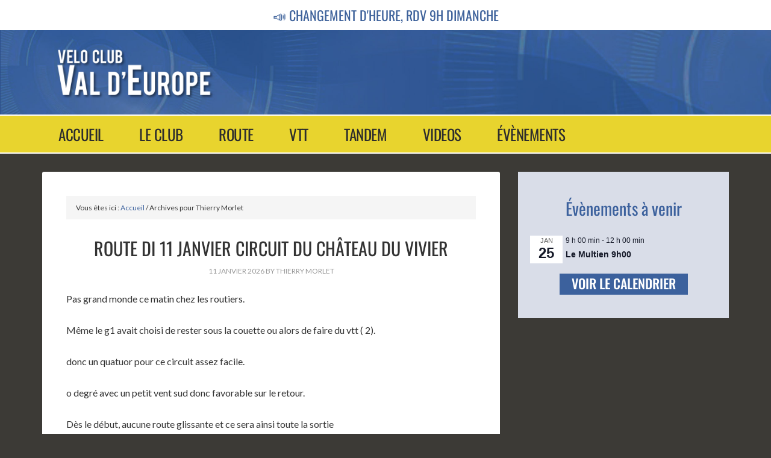

--- FILE ---
content_type: text/html; charset=UTF-8
request_url: https://vcve.fr/author/tmorlet/
body_size: 24460
content:
<!DOCTYPE html>
<html lang="fr-FR">
<head >
<meta charset="UTF-8" />
		<meta name="robots" content="noindex" />
		<meta name="viewport" content="width=device-width, initial-scale=1" />
<title>Thierry Morlet</title>
<meta name='robots' content='max-image-preview:large' />
<link rel="alternate" hreflang="fr" href="https://vcve.fr/author/tmorlet/" />
<link rel="alternate" hreflang="x-default" href="https://vcve.fr/author/tmorlet/" />
<link rel='dns-prefetch' href='//fonts.googleapis.com' />
<link href='https://fonts.gstatic.com' crossorigin rel='preconnect' />
<link rel="alternate" type="application/rss+xml" title="Vélo Club Val d&#039;Europe &raquo; Flux" href="https://vcve.fr/feed/" />
<link rel="alternate" type="application/rss+xml" title="Vélo Club Val d&#039;Europe &raquo; Flux des commentaires" href="https://vcve.fr/comments/feed/" />
<link rel="alternate" type="text/calendar" title="Vélo Club Val d&#039;Europe &raquo; Flux iCal" href="https://vcve.fr/calendrier-vie-du-club2/?ical=1" />
<link rel="alternate" type="application/rss+xml" title="Vélo Club Val d&#039;Europe &raquo; Flux des articles écrits par Thierry Morlet" href="https://vcve.fr/author/tmorlet/feed/" />
<link rel="canonical" href="https://vcve.fr/author/tmorlet/" />
<style id='wp-img-auto-sizes-contain-inline-css' type='text/css'>
img:is([sizes=auto i],[sizes^="auto," i]){contain-intrinsic-size:3000px 1500px}
/*# sourceURL=wp-img-auto-sizes-contain-inline-css */
</style>
<link rel='stylesheet' id='cattopage_wud_site_style-css' href='https://vcve.fr/wp-content/plugins/category-to-pages-wud/css/category-to-pages-wud.css' type='text/css' media='all' />
<link rel='stylesheet' id='outreach-pro-theme-css' href='https://vcve.fr/wp-content/themes/outreach-pro/style.css?ver=3.1' type='text/css' media='all' />
<style id='wp-emoji-styles-inline-css' type='text/css'>

	img.wp-smiley, img.emoji {
		display: inline !important;
		border: none !important;
		box-shadow: none !important;
		height: 1em !important;
		width: 1em !important;
		margin: 0 0.07em !important;
		vertical-align: -0.1em !important;
		background: none !important;
		padding: 0 !important;
	}
/*# sourceURL=wp-emoji-styles-inline-css */
</style>
<link rel='stylesheet' id='wp-block-library-css' href='https://vcve.fr/wp-includes/css/dist/block-library/style.min.css?ver=6.9' type='text/css' media='all' />
<style id='global-styles-inline-css' type='text/css'>
:root{--wp--preset--aspect-ratio--square: 1;--wp--preset--aspect-ratio--4-3: 4/3;--wp--preset--aspect-ratio--3-4: 3/4;--wp--preset--aspect-ratio--3-2: 3/2;--wp--preset--aspect-ratio--2-3: 2/3;--wp--preset--aspect-ratio--16-9: 16/9;--wp--preset--aspect-ratio--9-16: 9/16;--wp--preset--color--black: #000000;--wp--preset--color--cyan-bluish-gray: #abb8c3;--wp--preset--color--white: #ffffff;--wp--preset--color--pale-pink: #f78da7;--wp--preset--color--vivid-red: #cf2e2e;--wp--preset--color--luminous-vivid-orange: #ff6900;--wp--preset--color--luminous-vivid-amber: #fcb900;--wp--preset--color--light-green-cyan: #7bdcb5;--wp--preset--color--vivid-green-cyan: #00d084;--wp--preset--color--pale-cyan-blue: #8ed1fc;--wp--preset--color--vivid-cyan-blue: #0693e3;--wp--preset--color--vivid-purple: #9b51e0;--wp--preset--gradient--vivid-cyan-blue-to-vivid-purple: linear-gradient(135deg,rgb(6,147,227) 0%,rgb(155,81,224) 100%);--wp--preset--gradient--light-green-cyan-to-vivid-green-cyan: linear-gradient(135deg,rgb(122,220,180) 0%,rgb(0,208,130) 100%);--wp--preset--gradient--luminous-vivid-amber-to-luminous-vivid-orange: linear-gradient(135deg,rgb(252,185,0) 0%,rgb(255,105,0) 100%);--wp--preset--gradient--luminous-vivid-orange-to-vivid-red: linear-gradient(135deg,rgb(255,105,0) 0%,rgb(207,46,46) 100%);--wp--preset--gradient--very-light-gray-to-cyan-bluish-gray: linear-gradient(135deg,rgb(238,238,238) 0%,rgb(169,184,195) 100%);--wp--preset--gradient--cool-to-warm-spectrum: linear-gradient(135deg,rgb(74,234,220) 0%,rgb(151,120,209) 20%,rgb(207,42,186) 40%,rgb(238,44,130) 60%,rgb(251,105,98) 80%,rgb(254,248,76) 100%);--wp--preset--gradient--blush-light-purple: linear-gradient(135deg,rgb(255,206,236) 0%,rgb(152,150,240) 100%);--wp--preset--gradient--blush-bordeaux: linear-gradient(135deg,rgb(254,205,165) 0%,rgb(254,45,45) 50%,rgb(107,0,62) 100%);--wp--preset--gradient--luminous-dusk: linear-gradient(135deg,rgb(255,203,112) 0%,rgb(199,81,192) 50%,rgb(65,88,208) 100%);--wp--preset--gradient--pale-ocean: linear-gradient(135deg,rgb(255,245,203) 0%,rgb(182,227,212) 50%,rgb(51,167,181) 100%);--wp--preset--gradient--electric-grass: linear-gradient(135deg,rgb(202,248,128) 0%,rgb(113,206,126) 100%);--wp--preset--gradient--midnight: linear-gradient(135deg,rgb(2,3,129) 0%,rgb(40,116,252) 100%);--wp--preset--font-size--small: 13px;--wp--preset--font-size--medium: 20px;--wp--preset--font-size--large: 36px;--wp--preset--font-size--x-large: 42px;--wp--preset--font-family--oswald: Oswald;--wp--preset--spacing--20: 0.44rem;--wp--preset--spacing--30: 0.67rem;--wp--preset--spacing--40: 1rem;--wp--preset--spacing--50: 1.5rem;--wp--preset--spacing--60: 2.25rem;--wp--preset--spacing--70: 3.38rem;--wp--preset--spacing--80: 5.06rem;--wp--preset--shadow--natural: 6px 6px 9px rgba(0, 0, 0, 0.2);--wp--preset--shadow--deep: 12px 12px 50px rgba(0, 0, 0, 0.4);--wp--preset--shadow--sharp: 6px 6px 0px rgba(0, 0, 0, 0.2);--wp--preset--shadow--outlined: 6px 6px 0px -3px rgb(255, 255, 255), 6px 6px rgb(0, 0, 0);--wp--preset--shadow--crisp: 6px 6px 0px rgb(0, 0, 0);}:where(.is-layout-flex){gap: 0.5em;}:where(.is-layout-grid){gap: 0.5em;}body .is-layout-flex{display: flex;}.is-layout-flex{flex-wrap: wrap;align-items: center;}.is-layout-flex > :is(*, div){margin: 0;}body .is-layout-grid{display: grid;}.is-layout-grid > :is(*, div){margin: 0;}:where(.wp-block-columns.is-layout-flex){gap: 2em;}:where(.wp-block-columns.is-layout-grid){gap: 2em;}:where(.wp-block-post-template.is-layout-flex){gap: 1.25em;}:where(.wp-block-post-template.is-layout-grid){gap: 1.25em;}.has-black-color{color: var(--wp--preset--color--black) !important;}.has-cyan-bluish-gray-color{color: var(--wp--preset--color--cyan-bluish-gray) !important;}.has-white-color{color: var(--wp--preset--color--white) !important;}.has-pale-pink-color{color: var(--wp--preset--color--pale-pink) !important;}.has-vivid-red-color{color: var(--wp--preset--color--vivid-red) !important;}.has-luminous-vivid-orange-color{color: var(--wp--preset--color--luminous-vivid-orange) !important;}.has-luminous-vivid-amber-color{color: var(--wp--preset--color--luminous-vivid-amber) !important;}.has-light-green-cyan-color{color: var(--wp--preset--color--light-green-cyan) !important;}.has-vivid-green-cyan-color{color: var(--wp--preset--color--vivid-green-cyan) !important;}.has-pale-cyan-blue-color{color: var(--wp--preset--color--pale-cyan-blue) !important;}.has-vivid-cyan-blue-color{color: var(--wp--preset--color--vivid-cyan-blue) !important;}.has-vivid-purple-color{color: var(--wp--preset--color--vivid-purple) !important;}.has-black-background-color{background-color: var(--wp--preset--color--black) !important;}.has-cyan-bluish-gray-background-color{background-color: var(--wp--preset--color--cyan-bluish-gray) !important;}.has-white-background-color{background-color: var(--wp--preset--color--white) !important;}.has-pale-pink-background-color{background-color: var(--wp--preset--color--pale-pink) !important;}.has-vivid-red-background-color{background-color: var(--wp--preset--color--vivid-red) !important;}.has-luminous-vivid-orange-background-color{background-color: var(--wp--preset--color--luminous-vivid-orange) !important;}.has-luminous-vivid-amber-background-color{background-color: var(--wp--preset--color--luminous-vivid-amber) !important;}.has-light-green-cyan-background-color{background-color: var(--wp--preset--color--light-green-cyan) !important;}.has-vivid-green-cyan-background-color{background-color: var(--wp--preset--color--vivid-green-cyan) !important;}.has-pale-cyan-blue-background-color{background-color: var(--wp--preset--color--pale-cyan-blue) !important;}.has-vivid-cyan-blue-background-color{background-color: var(--wp--preset--color--vivid-cyan-blue) !important;}.has-vivid-purple-background-color{background-color: var(--wp--preset--color--vivid-purple) !important;}.has-black-border-color{border-color: var(--wp--preset--color--black) !important;}.has-cyan-bluish-gray-border-color{border-color: var(--wp--preset--color--cyan-bluish-gray) !important;}.has-white-border-color{border-color: var(--wp--preset--color--white) !important;}.has-pale-pink-border-color{border-color: var(--wp--preset--color--pale-pink) !important;}.has-vivid-red-border-color{border-color: var(--wp--preset--color--vivid-red) !important;}.has-luminous-vivid-orange-border-color{border-color: var(--wp--preset--color--luminous-vivid-orange) !important;}.has-luminous-vivid-amber-border-color{border-color: var(--wp--preset--color--luminous-vivid-amber) !important;}.has-light-green-cyan-border-color{border-color: var(--wp--preset--color--light-green-cyan) !important;}.has-vivid-green-cyan-border-color{border-color: var(--wp--preset--color--vivid-green-cyan) !important;}.has-pale-cyan-blue-border-color{border-color: var(--wp--preset--color--pale-cyan-blue) !important;}.has-vivid-cyan-blue-border-color{border-color: var(--wp--preset--color--vivid-cyan-blue) !important;}.has-vivid-purple-border-color{border-color: var(--wp--preset--color--vivid-purple) !important;}.has-vivid-cyan-blue-to-vivid-purple-gradient-background{background: var(--wp--preset--gradient--vivid-cyan-blue-to-vivid-purple) !important;}.has-light-green-cyan-to-vivid-green-cyan-gradient-background{background: var(--wp--preset--gradient--light-green-cyan-to-vivid-green-cyan) !important;}.has-luminous-vivid-amber-to-luminous-vivid-orange-gradient-background{background: var(--wp--preset--gradient--luminous-vivid-amber-to-luminous-vivid-orange) !important;}.has-luminous-vivid-orange-to-vivid-red-gradient-background{background: var(--wp--preset--gradient--luminous-vivid-orange-to-vivid-red) !important;}.has-very-light-gray-to-cyan-bluish-gray-gradient-background{background: var(--wp--preset--gradient--very-light-gray-to-cyan-bluish-gray) !important;}.has-cool-to-warm-spectrum-gradient-background{background: var(--wp--preset--gradient--cool-to-warm-spectrum) !important;}.has-blush-light-purple-gradient-background{background: var(--wp--preset--gradient--blush-light-purple) !important;}.has-blush-bordeaux-gradient-background{background: var(--wp--preset--gradient--blush-bordeaux) !important;}.has-luminous-dusk-gradient-background{background: var(--wp--preset--gradient--luminous-dusk) !important;}.has-pale-ocean-gradient-background{background: var(--wp--preset--gradient--pale-ocean) !important;}.has-electric-grass-gradient-background{background: var(--wp--preset--gradient--electric-grass) !important;}.has-midnight-gradient-background{background: var(--wp--preset--gradient--midnight) !important;}.has-small-font-size{font-size: var(--wp--preset--font-size--small) !important;}.has-medium-font-size{font-size: var(--wp--preset--font-size--medium) !important;}.has-large-font-size{font-size: var(--wp--preset--font-size--large) !important;}.has-x-large-font-size{font-size: var(--wp--preset--font-size--x-large) !important;}.has-oswald-font-family{font-family: var(--wp--preset--font-family--oswald) !important;}
/*# sourceURL=global-styles-inline-css */
</style>

<style id='classic-theme-styles-inline-css' type='text/css'>
/*! This file is auto-generated */
.wp-block-button__link{color:#fff;background-color:#32373c;border-radius:9999px;box-shadow:none;text-decoration:none;padding:calc(.667em + 2px) calc(1.333em + 2px);font-size:1.125em}.wp-block-file__button{background:#32373c;color:#fff;text-decoration:none}
/*# sourceURL=/wp-includes/css/classic-themes.min.css */
</style>
<link rel='stylesheet' id='output-style-css' href='https://vcve.fr/wp-content/plugins/wp-gpx-maps/css/wp-gpx-maps-output.css?ver=1.0.0' type='text/css' media='all' />
<link rel='stylesheet' id='leaflet-css' href='https://vcve.fr/wp-content/plugins/wp-gpx-maps/ThirdParties/Leaflet_1.5.1/leaflet.css?ver=1.5.1' type='text/css' media='all' />
<link rel='stylesheet' id='leaflet.markercluster-css' href='https://vcve.fr/wp-content/plugins/wp-gpx-maps/ThirdParties/Leaflet.markercluster-1.4.1/MarkerCluster.css?ver=1.4.1,' type='text/css' media='all' />
<link rel='stylesheet' id='leaflet.Photo-css' href='https://vcve.fr/wp-content/plugins/wp-gpx-maps/ThirdParties/Leaflet.Photo/Leaflet.Photo.css?ver=6.9' type='text/css' media='all' />
<link rel='stylesheet' id='leaflet.fullscreen-css' href='https://vcve.fr/wp-content/plugins/wp-gpx-maps/ThirdParties/leaflet.fullscreen-1.4.5/Control.FullScreen.css?ver=1.5.1' type='text/css' media='all' />
<link rel='stylesheet' id='wpfront-notification-bar-css' href='https://vcve.fr/wp-content/plugins/wpfront-notification-bar/css/wpfront-notification-bar.min.css?ver=3.5.1.05102' type='text/css' media='all' />
<link rel='stylesheet' id='dashicons-css' href='https://vcve.fr/wp-includes/css/dashicons.min.css?ver=6.9' type='text/css' media='all' />
<link rel='stylesheet' id='google-fonts-css' href='//fonts.googleapis.com/css?family=Lato%3A400%2C700&#038;ver=3.1' type='text/css' media='all' />
<script type="text/javascript" src="https://vcve.fr/wp-includes/js/jquery/jquery.min.js?ver=3.7.1" id="jquery-core-js"></script>
<script type="text/javascript" src="https://vcve.fr/wp-includes/js/jquery/jquery-migrate.min.js?ver=3.4.1" id="jquery-migrate-js"></script>
<script type="text/javascript" src="https://vcve.fr/wp-content/plugins/wp-gpx-maps/ThirdParties/Leaflet_1.5.1/leaflet.js?ver=1.5.1" id="leaflet-js"></script>
<script type="text/javascript" src="https://vcve.fr/wp-content/plugins/wp-gpx-maps/ThirdParties/Leaflet.markercluster-1.4.1/leaflet.markercluster.js?ver=1.4.1" id="leaflet.markercluster-js"></script>
<script type="text/javascript" src="https://vcve.fr/wp-content/plugins/wp-gpx-maps/ThirdParties/Leaflet.Photo/Leaflet.Photo.js?ver=6.9" id="leaflet.Photo-js"></script>
<script type="text/javascript" src="https://vcve.fr/wp-content/plugins/wp-gpx-maps/ThirdParties/leaflet.fullscreen-1.4.5/Control.FullScreen.js?ver=1.4.5" id="leaflet.fullscreen-js"></script>
<script type="text/javascript" src="https://vcve.fr/wp-content/plugins/wp-gpx-maps/js/Chart.min.js?ver=2.8.0" id="chartjs-js"></script>
<script type="text/javascript" src="https://vcve.fr/wp-content/plugins/wp-gpx-maps/js/WP-GPX-Maps.js?ver=1.6.02" id="wp-gpx-maps-js"></script>
<script type="text/javascript" src="https://vcve.fr/wp-content/plugins/wpfront-notification-bar/js/wpfront-notification-bar.min.js?ver=3.5.1.05102" id="wpfront-notification-bar-js"></script>
<script type="text/javascript" src="https://vcve.fr/wp-content/themes/outreach-pro/js/responsive-menu.js?ver=1.0.0" id="outreach-responsive-menu-js"></script>
<link rel="https://api.w.org/" href="https://vcve.fr/wp-json/" /><link rel="alternate" title="JSON" type="application/json" href="https://vcve.fr/wp-json/wp/v2/users/18" /><link rel="EditURI" type="application/rsd+xml" title="RSD" href="https://vcve.fr/xmlrpc.php?rsd" />
<meta name="generator" content="WPML ver:4.8.6 stt:1,4;" />
<meta name="et-api-version" content="v1"><meta name="et-api-origin" content="https://vcve.fr"><link rel="https://theeventscalendar.com/" href="https://vcve.fr/wp-json/tribe/tickets/v1/" /><meta name="tec-api-version" content="v1"><meta name="tec-api-origin" content="https://vcve.fr"><link rel="alternate" href="https://vcve.fr/wp-json/tribe/events/v1/" /><link rel="next" href="https://vcve.fr/author/tmorlet/page/2/" />
<style type="text/css">.site-title a { background: url(https://vcve.fr/wp-content/uploads/2019/02/Velo-Club-Val-Europe-Logo-V3.png) no-repeat !important; }</style>
<link rel="icon" href="https://vcve.fr/wp-content/uploads/2021/11/cropped-Logo-VCVE-Velo-Club-Val-d-Europe-32x32.png" sizes="32x32" />
<link rel="icon" href="https://vcve.fr/wp-content/uploads/2021/11/cropped-Logo-VCVE-Velo-Club-Val-d-Europe-192x192.png" sizes="192x192" />
<link rel="apple-touch-icon" href="https://vcve.fr/wp-content/uploads/2021/11/cropped-Logo-VCVE-Velo-Club-Val-d-Europe-180x180.png" />
<meta name="msapplication-TileImage" content="https://vcve.fr/wp-content/uploads/2021/11/cropped-Logo-VCVE-Velo-Club-Val-d-Europe-270x270.png" />
		<style type="text/css" id="wp-custom-css">
			/* ===== COMPACTAGE GRAVITY FORMS – FORMULAIRE 1 ===== */

#gform_wrapper_1 {
  padding-top: 0 !important;
}

/* Champs */
#gform_wrapper_1 .gfield {
  margin-bottom: 0px !important;
  padding-bottom: 0 !important;
}

/* Labels */
#gform_wrapper_1 .gform-field-label {
  margin-bottom: 0px !important;
  line-height: 1.2 !important;
}

/* Containers input */
#gform_wrapper_1 .ginput_container {
  margin-top: 2px !important;
}

/* Grid Prénom / Nom */
#gform_wrapper_1 .gform-grid-row {
  row-gap: 6px !important;
  column-gap: 12px !important;
}

/* Fieldset (nom/prénom) */
#gform_wrapper_1 fieldset {
  margin-bottom: 0px !important;
  padding-bottom: 0 !important;
}

/* Textarea */
#gform_wrapper_1 textarea {
  min-height: 100px !important;
}

/* Compteur caractères */
#gform_wrapper_1 .charleft {
  margin-top: 2px !important;
  margin-bottom: 0 !important;
  font-size: 12px;
}

#gform_wrapper_1 .gfield {
    margin-bottom: -25px !important;
}

#gform_wrapper_1 .charleft {
    margin-top: 10px !important;
}

/* Bouton */
#gform_wrapper_1 .gform_footer {
  margin-top: 32px !important;

}


@media only screen and (max-width: 480px) {
    .content {
        padding: 10px!important;
    }
}

@media only screen and (max-width: 860px) {
    .wrap {
        padding-left: 0px!important;
        padding-right: 0px!important;
    }
}



.tribe-events-widget {
    margin-bottom: var(--tec-spacer-7);
    background-color: #D9DDE8;
    padding: 40px 15px;
}


.tribe-common .tribe-common-h--alt {

    color: #3C619D!important;
    font-size: 28px!important;
    font-family: "Oswald"!important;
    font-weight: 400;
    text-align: center;
    text-transform: uppercase;
}


.tribe-events .tribe-events-calendar-list__event-datetime-wrapper, .tribe-events .tribe-events-calendar-list__event-title {

    margin: 4px 10px -6px 5px;
}


.tribe-common .tribe-common-b1 {
    text-align: center;
}


.tribe-events-widget .tribe-events-widget-events-list__view-more-link {
    text-transform: uppercase;
    padding: 0px 20px 2px 20px;
    color: white!important;
    letter-spacing: 0px;
    font-family: 'Oswald';
    background-color: #3C619D;
    font-size: 22px;
    font-weight: 500;
}


.tribe-common .tribe-common-h2 {
    background-color: white;
    margin: 0px 5px;
}

.tribe-events-widget .tribe-events-widget-events-list__event-date-tag-month {
    background-color: white;
    margin: 0px 5px;
}

.aligncenter {
    clear: inherit!important;
}




.featured-content img, .gallery img {
    width: auto;
    background-color: #3e639e;
    padding: 2px;
    -webkit-box-shadow: 3px 3px 7px 1px rgba(0,0,0,0.10);
    -moz-box-shadow: 6px 7px 23px 1px rgba(0,0,0,0.73);
    box-shadow: 3px 3px 7px 1px rgba(0,0,0,0.10);
    margin-top: 4px;
    border: 3px;
    border-radius: 5px;
}


body.category div.entry-content p {
	display: none;
}

.entry-title {
    font-size: 30px;
    font-weight: 400;
	text-transform:uppercase;
  text-align: center;
	color:#2C4C8C;
	
}


.outreach-pro-orange .author-box, .outreach-pro-orange .nav-secondary .wrap, .outreach-pro-orange .sidebar .widget {
    background-color: #D9DDE8;
}



.entry-header .entry-meta {
  
    text-align: center;
}

.featured-content .entry-title {
    font-size: 25px;
    text-align: left;

}


body.category div.entry-content p.pvc_stats {
	display: inline-block;
}

body.category footer.entry-footer {
	display: none;
}

body.category article.entry {
	margin-bottom: 20px;
}

body.home h2.entry-title a {
	color: #ef5411;
}

body.home h2.entry-title a:hover {
	color: #333 !important;
}

#bbpress-forums {
	font-size: 16px !important;
}

ul.bbp-forums {
	font-size: 16px !important;
}

ul.bbp-topics {
	font-size: 16px !important;
}

.bbp-forums-list li {
    font-size: 14px !important;
}

.bbp-forum-content {
    font-size: 14px !important;
}

body.page-id-216 article.post-216 header.entry-header h1 {
	display: none;
}

body.page-id-216 div.site-inner {
	padding : 0px;
}

body.page-id-216 div.site-inner div.wrap {
	max-width : 3800px;
}

body.page-id-216 div.site-inner div.wrap main.content {
	padding: 0px;
}


li.calp-date {
	text-indent : 0px !important;
}
li.calp-event {
	text-indent : 0px !important;
}

#calp-date-navigator {
	left: 155px;
}

input#bbp_search_submit {
	margin-top: 10px;
}

#pg-216-0 {
	margin : 0;
}

#pg-216-1 .panel-row-style {
	padding : 0;
}

#pgc-216-1-0 {
	padding: 30px;
}

#pgc-216-1-1 {
	background-color: #e0e4ec;
	padding: 30px 15px 15px 15px;
}

.panel-widget-style-for-216-1-0-0 {
	margin-top: 20px;
}

@media (min-width: 1020px){
	p.site-title a {
		margin-left: -18px;
	}
}

@media (min-width: 1020px){
.panel-row-style-for-216-3 div div img.image {
	max-width: 150px !important;
	height: auto !important;
}
}
@media (max-width: 685px){
.panel-row-style-for-216-3 div div div img.image {
	max-width: 150px !important;
	height: auto !important;
}
}



  /* Modifications Florian */



.outreach-pro-orange .archive-pagination .active a, .outreach-pro-orange .archive-pagination li a:hover, .outreach-pro-orange .button, .outreach-pro-orange .nav-primary, .outreach-pro-orange button, .outreach-pro-orange input[type="button"], .outreach-pro-orange input[type="reset"], .outreach-pro-orange input[type="submit"] {
    background-color: #E8D42E;
    color: rgb(255, 255, 255);
}

.nav-primary {
    background-color: #E8D42E;
}

.outreach-pro-orange .content #genesis-responsive-slider a:hover, .outreach-pro-orange .content #genesis-responsive-slider h2 a, .outreach-pro-orange .footer-widgets .widget-title, .outreach-pro-orange .genesis-nav-menu a, .outreach-pro-orange .site-footer a:hover, .outreach-pro-orange .site-header .widget-title, .outreach-pro-orange .site-title a, .outreach-pro-orange .site-title a:hover {
    color: #2D2D2D;
}

.outreach-pro-orange .site-header {
    background-color: #3E639E;
    background-image: url(/wp-content/uploads/2019/02/Background-Header-1.jpg);
    background-position: center;
    background-repeat: no-repeat;
    background-size: cover;
}


body.home h2.entry-title a {
    color: #3C619D;
}

.outreach-pro-orange .content .entry-title a:hover, .outreach-pro-orange .content #genesis-responsive-slider a, .outreach-pro-orange .content #genesis-responsive-slider h2 a:hover, .outreach-pro-orange .nav-secondary .genesis-nav-menu .current-menu-item > a, .outreach-pro-orange .nav-secondary .genesis-nav-menu .sub-menu a:hover, .outreach-pro-orange .nav-secondary .genesis-nav-menu a:hover, .outreach-pro-orange .nav-secondary .genesis-nav-menu li:hover > a, .outreach-pro-orange .widget-title, .outreach-pro-orange a {
    color: #FFFFFF;
}

.genesis-nav-menu {
      font-size: 25px;
 }

.featured-content .entry-title {
    font-size: 25px;
}


.genesis-nav-menu .sub-menu a {
    font-size: 18px;
    width: 350px;
}

.genesis-nav-menu a {
    display: block;
    padding: 18px 27px;
}

.calp-agenda-widget-view .calp-month {
    background: #3E639E;
	}

.calp-agenda-widget-view h3.calp-date-title {
       color: #3E639E;
}


.calp-agenda-widget-view h3.calp-date-title {
    border: 2px solid #3E639E;
}




.nav-primary {
    border-width: 2px 0px 2px 0px;
    border-style: solid;
    border-color: #ffffff;
}

.genesis-nav-menu {
    line-height: 1;
	letter-spacing: -0.5px;
}

h2.entry-title a {
    font-weight:400;
}

.entry-title {
    font-size: 30px;
    font-weight: 400;
}

a.bbp-forum-title {
	color:#333;
}

.bbp-breadcrumb a {
	color:#333;
}

.outreach-pro-orange a {
 color: #3C619D;
}

h2.entry-title a:hover {
 color: #3C619D !important;
}


.outreach-pro-orange input[type="submit"] {
    background-color: #3e639e;
    color: rgb(255, 255, 255);
}


.outreach-pro-orange input:hover[type="submit"] {
    background-color: #e9d600;
    color: #fff;
}
		</style>
			<!-- Fonts Plugin CSS - https://fontsplugin.com/ -->
	<style>
		/* Cached: January 19, 2026 at 3:35pm */
/* cyrillic-ext */
@font-face {
  font-family: 'Oswald';
  font-style: normal;
  font-weight: 200;
  font-display: swap;
  src: url(https://fonts.gstatic.com/s/oswald/v57/TK3iWkUHHAIjg752FD8Ghe4.woff2) format('woff2');
  unicode-range: U+0460-052F, U+1C80-1C8A, U+20B4, U+2DE0-2DFF, U+A640-A69F, U+FE2E-FE2F;
}
/* cyrillic */
@font-face {
  font-family: 'Oswald';
  font-style: normal;
  font-weight: 200;
  font-display: swap;
  src: url(https://fonts.gstatic.com/s/oswald/v57/TK3iWkUHHAIjg752HT8Ghe4.woff2) format('woff2');
  unicode-range: U+0301, U+0400-045F, U+0490-0491, U+04B0-04B1, U+2116;
}
/* vietnamese */
@font-face {
  font-family: 'Oswald';
  font-style: normal;
  font-weight: 200;
  font-display: swap;
  src: url(https://fonts.gstatic.com/s/oswald/v57/TK3iWkUHHAIjg752Fj8Ghe4.woff2) format('woff2');
  unicode-range: U+0102-0103, U+0110-0111, U+0128-0129, U+0168-0169, U+01A0-01A1, U+01AF-01B0, U+0300-0301, U+0303-0304, U+0308-0309, U+0323, U+0329, U+1EA0-1EF9, U+20AB;
}
/* latin-ext */
@font-face {
  font-family: 'Oswald';
  font-style: normal;
  font-weight: 200;
  font-display: swap;
  src: url(https://fonts.gstatic.com/s/oswald/v57/TK3iWkUHHAIjg752Fz8Ghe4.woff2) format('woff2');
  unicode-range: U+0100-02BA, U+02BD-02C5, U+02C7-02CC, U+02CE-02D7, U+02DD-02FF, U+0304, U+0308, U+0329, U+1D00-1DBF, U+1E00-1E9F, U+1EF2-1EFF, U+2020, U+20A0-20AB, U+20AD-20C0, U+2113, U+2C60-2C7F, U+A720-A7FF;
}
/* latin */
@font-face {
  font-family: 'Oswald';
  font-style: normal;
  font-weight: 200;
  font-display: swap;
  src: url(https://fonts.gstatic.com/s/oswald/v57/TK3iWkUHHAIjg752GT8G.woff2) format('woff2');
  unicode-range: U+0000-00FF, U+0131, U+0152-0153, U+02BB-02BC, U+02C6, U+02DA, U+02DC, U+0304, U+0308, U+0329, U+2000-206F, U+20AC, U+2122, U+2191, U+2193, U+2212, U+2215, U+FEFF, U+FFFD;
}
/* cyrillic-ext */
@font-face {
  font-family: 'Oswald';
  font-style: normal;
  font-weight: 300;
  font-display: swap;
  src: url(https://fonts.gstatic.com/s/oswald/v57/TK3iWkUHHAIjg752FD8Ghe4.woff2) format('woff2');
  unicode-range: U+0460-052F, U+1C80-1C8A, U+20B4, U+2DE0-2DFF, U+A640-A69F, U+FE2E-FE2F;
}
/* cyrillic */
@font-face {
  font-family: 'Oswald';
  font-style: normal;
  font-weight: 300;
  font-display: swap;
  src: url(https://fonts.gstatic.com/s/oswald/v57/TK3iWkUHHAIjg752HT8Ghe4.woff2) format('woff2');
  unicode-range: U+0301, U+0400-045F, U+0490-0491, U+04B0-04B1, U+2116;
}
/* vietnamese */
@font-face {
  font-family: 'Oswald';
  font-style: normal;
  font-weight: 300;
  font-display: swap;
  src: url(https://fonts.gstatic.com/s/oswald/v57/TK3iWkUHHAIjg752Fj8Ghe4.woff2) format('woff2');
  unicode-range: U+0102-0103, U+0110-0111, U+0128-0129, U+0168-0169, U+01A0-01A1, U+01AF-01B0, U+0300-0301, U+0303-0304, U+0308-0309, U+0323, U+0329, U+1EA0-1EF9, U+20AB;
}
/* latin-ext */
@font-face {
  font-family: 'Oswald';
  font-style: normal;
  font-weight: 300;
  font-display: swap;
  src: url(https://fonts.gstatic.com/s/oswald/v57/TK3iWkUHHAIjg752Fz8Ghe4.woff2) format('woff2');
  unicode-range: U+0100-02BA, U+02BD-02C5, U+02C7-02CC, U+02CE-02D7, U+02DD-02FF, U+0304, U+0308, U+0329, U+1D00-1DBF, U+1E00-1E9F, U+1EF2-1EFF, U+2020, U+20A0-20AB, U+20AD-20C0, U+2113, U+2C60-2C7F, U+A720-A7FF;
}
/* latin */
@font-face {
  font-family: 'Oswald';
  font-style: normal;
  font-weight: 300;
  font-display: swap;
  src: url(https://fonts.gstatic.com/s/oswald/v57/TK3iWkUHHAIjg752GT8G.woff2) format('woff2');
  unicode-range: U+0000-00FF, U+0131, U+0152-0153, U+02BB-02BC, U+02C6, U+02DA, U+02DC, U+0304, U+0308, U+0329, U+2000-206F, U+20AC, U+2122, U+2191, U+2193, U+2212, U+2215, U+FEFF, U+FFFD;
}
/* cyrillic-ext */
@font-face {
  font-family: 'Oswald';
  font-style: normal;
  font-weight: 400;
  font-display: swap;
  src: url(https://fonts.gstatic.com/s/oswald/v57/TK3iWkUHHAIjg752FD8Ghe4.woff2) format('woff2');
  unicode-range: U+0460-052F, U+1C80-1C8A, U+20B4, U+2DE0-2DFF, U+A640-A69F, U+FE2E-FE2F;
}
/* cyrillic */
@font-face {
  font-family: 'Oswald';
  font-style: normal;
  font-weight: 400;
  font-display: swap;
  src: url(https://fonts.gstatic.com/s/oswald/v57/TK3iWkUHHAIjg752HT8Ghe4.woff2) format('woff2');
  unicode-range: U+0301, U+0400-045F, U+0490-0491, U+04B0-04B1, U+2116;
}
/* vietnamese */
@font-face {
  font-family: 'Oswald';
  font-style: normal;
  font-weight: 400;
  font-display: swap;
  src: url(https://fonts.gstatic.com/s/oswald/v57/TK3iWkUHHAIjg752Fj8Ghe4.woff2) format('woff2');
  unicode-range: U+0102-0103, U+0110-0111, U+0128-0129, U+0168-0169, U+01A0-01A1, U+01AF-01B0, U+0300-0301, U+0303-0304, U+0308-0309, U+0323, U+0329, U+1EA0-1EF9, U+20AB;
}
/* latin-ext */
@font-face {
  font-family: 'Oswald';
  font-style: normal;
  font-weight: 400;
  font-display: swap;
  src: url(https://fonts.gstatic.com/s/oswald/v57/TK3iWkUHHAIjg752Fz8Ghe4.woff2) format('woff2');
  unicode-range: U+0100-02BA, U+02BD-02C5, U+02C7-02CC, U+02CE-02D7, U+02DD-02FF, U+0304, U+0308, U+0329, U+1D00-1DBF, U+1E00-1E9F, U+1EF2-1EFF, U+2020, U+20A0-20AB, U+20AD-20C0, U+2113, U+2C60-2C7F, U+A720-A7FF;
}
/* latin */
@font-face {
  font-family: 'Oswald';
  font-style: normal;
  font-weight: 400;
  font-display: swap;
  src: url(https://fonts.gstatic.com/s/oswald/v57/TK3iWkUHHAIjg752GT8G.woff2) format('woff2');
  unicode-range: U+0000-00FF, U+0131, U+0152-0153, U+02BB-02BC, U+02C6, U+02DA, U+02DC, U+0304, U+0308, U+0329, U+2000-206F, U+20AC, U+2122, U+2191, U+2193, U+2212, U+2215, U+FEFF, U+FFFD;
}
/* cyrillic-ext */
@font-face {
  font-family: 'Oswald';
  font-style: normal;
  font-weight: 500;
  font-display: swap;
  src: url(https://fonts.gstatic.com/s/oswald/v57/TK3iWkUHHAIjg752FD8Ghe4.woff2) format('woff2');
  unicode-range: U+0460-052F, U+1C80-1C8A, U+20B4, U+2DE0-2DFF, U+A640-A69F, U+FE2E-FE2F;
}
/* cyrillic */
@font-face {
  font-family: 'Oswald';
  font-style: normal;
  font-weight: 500;
  font-display: swap;
  src: url(https://fonts.gstatic.com/s/oswald/v57/TK3iWkUHHAIjg752HT8Ghe4.woff2) format('woff2');
  unicode-range: U+0301, U+0400-045F, U+0490-0491, U+04B0-04B1, U+2116;
}
/* vietnamese */
@font-face {
  font-family: 'Oswald';
  font-style: normal;
  font-weight: 500;
  font-display: swap;
  src: url(https://fonts.gstatic.com/s/oswald/v57/TK3iWkUHHAIjg752Fj8Ghe4.woff2) format('woff2');
  unicode-range: U+0102-0103, U+0110-0111, U+0128-0129, U+0168-0169, U+01A0-01A1, U+01AF-01B0, U+0300-0301, U+0303-0304, U+0308-0309, U+0323, U+0329, U+1EA0-1EF9, U+20AB;
}
/* latin-ext */
@font-face {
  font-family: 'Oswald';
  font-style: normal;
  font-weight: 500;
  font-display: swap;
  src: url(https://fonts.gstatic.com/s/oswald/v57/TK3iWkUHHAIjg752Fz8Ghe4.woff2) format('woff2');
  unicode-range: U+0100-02BA, U+02BD-02C5, U+02C7-02CC, U+02CE-02D7, U+02DD-02FF, U+0304, U+0308, U+0329, U+1D00-1DBF, U+1E00-1E9F, U+1EF2-1EFF, U+2020, U+20A0-20AB, U+20AD-20C0, U+2113, U+2C60-2C7F, U+A720-A7FF;
}
/* latin */
@font-face {
  font-family: 'Oswald';
  font-style: normal;
  font-weight: 500;
  font-display: swap;
  src: url(https://fonts.gstatic.com/s/oswald/v57/TK3iWkUHHAIjg752GT8G.woff2) format('woff2');
  unicode-range: U+0000-00FF, U+0131, U+0152-0153, U+02BB-02BC, U+02C6, U+02DA, U+02DC, U+0304, U+0308, U+0329, U+2000-206F, U+20AC, U+2122, U+2191, U+2193, U+2212, U+2215, U+FEFF, U+FFFD;
}
/* cyrillic-ext */
@font-face {
  font-family: 'Oswald';
  font-style: normal;
  font-weight: 600;
  font-display: swap;
  src: url(https://fonts.gstatic.com/s/oswald/v57/TK3iWkUHHAIjg752FD8Ghe4.woff2) format('woff2');
  unicode-range: U+0460-052F, U+1C80-1C8A, U+20B4, U+2DE0-2DFF, U+A640-A69F, U+FE2E-FE2F;
}
/* cyrillic */
@font-face {
  font-family: 'Oswald';
  font-style: normal;
  font-weight: 600;
  font-display: swap;
  src: url(https://fonts.gstatic.com/s/oswald/v57/TK3iWkUHHAIjg752HT8Ghe4.woff2) format('woff2');
  unicode-range: U+0301, U+0400-045F, U+0490-0491, U+04B0-04B1, U+2116;
}
/* vietnamese */
@font-face {
  font-family: 'Oswald';
  font-style: normal;
  font-weight: 600;
  font-display: swap;
  src: url(https://fonts.gstatic.com/s/oswald/v57/TK3iWkUHHAIjg752Fj8Ghe4.woff2) format('woff2');
  unicode-range: U+0102-0103, U+0110-0111, U+0128-0129, U+0168-0169, U+01A0-01A1, U+01AF-01B0, U+0300-0301, U+0303-0304, U+0308-0309, U+0323, U+0329, U+1EA0-1EF9, U+20AB;
}
/* latin-ext */
@font-face {
  font-family: 'Oswald';
  font-style: normal;
  font-weight: 600;
  font-display: swap;
  src: url(https://fonts.gstatic.com/s/oswald/v57/TK3iWkUHHAIjg752Fz8Ghe4.woff2) format('woff2');
  unicode-range: U+0100-02BA, U+02BD-02C5, U+02C7-02CC, U+02CE-02D7, U+02DD-02FF, U+0304, U+0308, U+0329, U+1D00-1DBF, U+1E00-1E9F, U+1EF2-1EFF, U+2020, U+20A0-20AB, U+20AD-20C0, U+2113, U+2C60-2C7F, U+A720-A7FF;
}
/* latin */
@font-face {
  font-family: 'Oswald';
  font-style: normal;
  font-weight: 600;
  font-display: swap;
  src: url(https://fonts.gstatic.com/s/oswald/v57/TK3iWkUHHAIjg752GT8G.woff2) format('woff2');
  unicode-range: U+0000-00FF, U+0131, U+0152-0153, U+02BB-02BC, U+02C6, U+02DA, U+02DC, U+0304, U+0308, U+0329, U+2000-206F, U+20AC, U+2122, U+2191, U+2193, U+2212, U+2215, U+FEFF, U+FFFD;
}
/* cyrillic-ext */
@font-face {
  font-family: 'Oswald';
  font-style: normal;
  font-weight: 700;
  font-display: swap;
  src: url(https://fonts.gstatic.com/s/oswald/v57/TK3iWkUHHAIjg752FD8Ghe4.woff2) format('woff2');
  unicode-range: U+0460-052F, U+1C80-1C8A, U+20B4, U+2DE0-2DFF, U+A640-A69F, U+FE2E-FE2F;
}
/* cyrillic */
@font-face {
  font-family: 'Oswald';
  font-style: normal;
  font-weight: 700;
  font-display: swap;
  src: url(https://fonts.gstatic.com/s/oswald/v57/TK3iWkUHHAIjg752HT8Ghe4.woff2) format('woff2');
  unicode-range: U+0301, U+0400-045F, U+0490-0491, U+04B0-04B1, U+2116;
}
/* vietnamese */
@font-face {
  font-family: 'Oswald';
  font-style: normal;
  font-weight: 700;
  font-display: swap;
  src: url(https://fonts.gstatic.com/s/oswald/v57/TK3iWkUHHAIjg752Fj8Ghe4.woff2) format('woff2');
  unicode-range: U+0102-0103, U+0110-0111, U+0128-0129, U+0168-0169, U+01A0-01A1, U+01AF-01B0, U+0300-0301, U+0303-0304, U+0308-0309, U+0323, U+0329, U+1EA0-1EF9, U+20AB;
}
/* latin-ext */
@font-face {
  font-family: 'Oswald';
  font-style: normal;
  font-weight: 700;
  font-display: swap;
  src: url(https://fonts.gstatic.com/s/oswald/v57/TK3iWkUHHAIjg752Fz8Ghe4.woff2) format('woff2');
  unicode-range: U+0100-02BA, U+02BD-02C5, U+02C7-02CC, U+02CE-02D7, U+02DD-02FF, U+0304, U+0308, U+0329, U+1D00-1DBF, U+1E00-1E9F, U+1EF2-1EFF, U+2020, U+20A0-20AB, U+20AD-20C0, U+2113, U+2C60-2C7F, U+A720-A7FF;
}
/* latin */
@font-face {
  font-family: 'Oswald';
  font-style: normal;
  font-weight: 700;
  font-display: swap;
  src: url(https://fonts.gstatic.com/s/oswald/v57/TK3iWkUHHAIjg752GT8G.woff2) format('woff2');
  unicode-range: U+0000-00FF, U+0131, U+0152-0153, U+02BB-02BC, U+02C6, U+02DA, U+02DC, U+0304, U+0308, U+0329, U+2000-206F, U+20AC, U+2122, U+2191, U+2193, U+2212, U+2215, U+FEFF, U+FFFD;
}

:root {
--font-headings: Oswald;
--font-input: Oswald;
}
#site-title, .site-title, #site-title a, .site-title a, .entry-title, .entry-title a, h1, h2, h3, h4, h5, h6, .widget-title, .elementor-heading-title {
font-family: "Oswald";
 }
button, .button, input, select, textarea, .wp-block-button, .wp-block-button__link {
font-family: "Oswald";
 }
.menu, .page_item a, .menu-item a, .wp-block-navigation, .wp-block-navigation-item__content {
font-family: "Oswald";
 }
	</style>
	<!-- Fonts Plugin CSS -->
	</head>
<body class="author author-tmorlet author-18 wp-theme-genesis wp-child-theme-outreach-pro tribe-no-js page-template-outreach-pro tec-no-tickets-on-recurring tec-no-rsvp-on-recurring custom-header header-image header-full-width content-sidebar genesis-breadcrumbs-visible genesis-footer-widgets-visible outreach-pro-orange tribe-theme-genesis" itemscope itemtype="https://schema.org/WebPage">                <style type="text/css">
                #wpfront-notification-bar, #wpfront-notification-bar-editor            {
            background: #ffffff;
            background: -moz-linear-gradient(top, #ffffff 0%, #ffffff 100%);
            background: -webkit-gradient(linear, left top, left bottom, color-stop(0%,#ffffff), color-stop(100%,#ffffff));
            background: -webkit-linear-gradient(top, #ffffff 0%,#ffffff 100%);
            background: -o-linear-gradient(top, #ffffff 0%,#ffffff 100%);
            background: -ms-linear-gradient(top, #ffffff 0%,#ffffff 100%);
            background: linear-gradient(to bottom, #ffffff 0%, #ffffff 100%);
            filter: progid:DXImageTransform.Microsoft.gradient( startColorstr='#ffffff', endColorstr='#ffffff',GradientType=0 );
            background-repeat: no-repeat;
                        }
            #wpfront-notification-bar div.wpfront-message, #wpfront-notification-bar-editor.wpfront-message            {
            color: #3e629b;
                        }
            #wpfront-notification-bar a.wpfront-button, #wpfront-notification-bar-editor a.wpfront-button            {
            background: #3e629b;
            background: -moz-linear-gradient(top, #3e629b 0%, #3e629b 100%);
            background: -webkit-gradient(linear, left top, left bottom, color-stop(0%,#3e629b), color-stop(100%,#3e629b));
            background: -webkit-linear-gradient(top, #3e629b 0%,#3e629b 100%);
            background: -o-linear-gradient(top, #3e629b 0%,#3e629b 100%);
            background: -ms-linear-gradient(top, #3e629b 0%,#3e629b 100%);
            background: linear-gradient(to bottom, #3e629b 0%, #3e629b 100%);
            filter: progid:DXImageTransform.Microsoft.gradient( startColorstr='#3e629b', endColorstr='#3e629b',GradientType=0 );

            background-repeat: no-repeat;
            color: #ffffff;
            }
            #wpfront-notification-bar-open-button            {
            background-color: #00b7ea;
            right: 10px;
                        }
            #wpfront-notification-bar-open-button.top                {
                background-image: url(https://vcve.fr/wp-content/plugins/wpfront-notification-bar/images/arrow_down.png);
                }

                #wpfront-notification-bar-open-button.bottom                {
                background-image: url(https://vcve.fr/wp-content/plugins/wpfront-notification-bar/images/arrow_up.png);
                }
                #wpfront-notification-bar-table, .wpfront-notification-bar tbody, .wpfront-notification-bar tr            {
                        }
            #wpfront-notification-bar div.wpfront-close            {
            border: 1px solid #555555;
            background-color: #555555;
            color: #000000;
            }
            #wpfront-notification-bar div.wpfront-close:hover            {
            border: 1px solid #aaaaaa;
            background-color: #aaaaaa;
            }
             #wpfront-notification-bar-spacer { display:block; }#wpfront-notification-bar td { line-height: 1em; font-family: "Oswald"; font-size: 22px; font-weight: 400; text-transform: uppercase; } #wpfront-notification-bar a.wpfront-button { font-weight: 400!important; vertical-align: 3px; } @media (max-width: 650px) { #wpfront-notification-bar td { font-size: 16px; } }                </style>
                            <div id="wpfront-notification-bar-spacer" class="wpfront-notification-bar-spacer  wpfront-fixed-position hidden">
                <div id="wpfront-notification-bar-open-button" aria-label="reopen" role="button" class="wpfront-notification-bar-open-button hidden top wpfront-bottom-shadow"></div>
                <div id="wpfront-notification-bar" class="wpfront-notification-bar wpfront-fixed wpfront-fixed-position top ">
                                         
                            <table id="wpfront-notification-bar-table" border="0" cellspacing="0" cellpadding="0" role="presentation">                        
                                <tr>
                                    <td>
                                     
                                    <div class="wpfront-message wpfront-div">
                                        📣 Changement d'heure, RDV 9h Dimanche                                    </div>
                                                                                                       
                                    </td>
                                </tr>              
                            </table>
                            
                                    </div>
            </div>
            
            <script type="text/javascript">
                function __load_wpfront_notification_bar() {
                    if (typeof wpfront_notification_bar === "function") {
                        wpfront_notification_bar({"position":1,"height":50,"fixed_position":true,"animate_delay":0.3,"close_button":false,"button_action_close_bar":false,"auto_close_after":0,"display_after":0,"is_admin_bar_showing":false,"display_open_button":false,"keep_closed":false,"keep_closed_for":0,"position_offset":0,"display_scroll":false,"display_scroll_offset":100,"keep_closed_cookie":"wpfront-notification-bar-keep-closed","log":false,"id_suffix":"","log_prefix":"[WPFront Notification Bar]","theme_sticky_selector":"","set_max_views":false,"max_views":0,"max_views_for":0,"max_views_cookie":"wpfront-notification-bar-max-views"});
                    } else {
                                    setTimeout(__load_wpfront_notification_bar, 100);
                    }
                }
                __load_wpfront_notification_bar();
            </script>
            <div class="site-container"><header class="site-header" itemscope itemtype="https://schema.org/WPHeader"><div class="wrap"><div class="title-area"><p class="site-title" itemprop="headline"><a href="https://vcve.fr/">Vélo Club Val d&#039;Europe</a></p><p class="site-description" itemprop="description">Le site de l&#039;association du Vélo Club Val d&#039;Europe</p></div></div></header><nav class="nav-primary" aria-label="Principal" itemscope itemtype="https://schema.org/SiteNavigationElement"><div class="wrap"><ul id="menu-principal" class="menu genesis-nav-menu menu-primary"><li id="menu-item-17" class="menu-item menu-item-type-custom menu-item-object-custom menu-item-home menu-item-has-children menu-item-17"><a href="https://vcve.fr" itemprop="url"><span itemprop="name">Accueil</span></a>
<ul class="sub-menu">
	<li id="menu-item-189" class="menu-item menu-item-type-post_type menu-item-object-page menu-item-189"><a href="https://vcve.fr/partenaires/" itemprop="url"><span itemprop="name">Partenaires</span></a></li>
	<li id="menu-item-188" class="menu-item menu-item-type-post_type menu-item-object-page menu-item-188"><a href="https://vcve.fr/mentions-legales/" itemprop="url"><span itemprop="name">Mentions légales</span></a></li>
	<li id="menu-item-194" class="menu-item menu-item-type-post_type menu-item-object-page menu-item-194"><a href="https://vcve.fr/meteo/" itemprop="url"><span itemprop="name">Météo</span></a></li>
</ul>
</li>
<li id="menu-item-68" class="menu-item menu-item-type-custom menu-item-object-custom menu-item-has-children menu-item-68"><a href="#" itemprop="url"><span itemprop="name">Le Club</span></a>
<ul class="sub-menu">
	<li id="menu-item-64" class="menu-item menu-item-type-post_type menu-item-object-page menu-item-64"><a href="https://vcve.fr/philosophie-club/" itemprop="url"><span itemprop="name">La philosophie du Club VCVE</span></a></li>
	<li id="menu-item-66" class="menu-item menu-item-type-post_type menu-item-object-page menu-item-66"><a href="https://vcve.fr/devenir-membre/" itemprop="url"><span itemprop="name">Devenir membre</span></a></li>
	<li id="menu-item-67" class="menu-item menu-item-type-post_type menu-item-object-page menu-item-67"><a href="https://vcve.fr/calendrier-vie-du-club/" itemprop="url"><span itemprop="name">Calendrier : vie du club</span></a></li>
</ul>
</li>
<li id="menu-item-99" class="menu-item menu-item-type-custom menu-item-object-custom menu-item-has-children menu-item-99"><a href="https://vcve.fr/category/route/recits-sorties-vcve/" itemprop="url"><span itemprop="name">Route</span></a>
<ul class="sub-menu">
	<li id="menu-item-528" class="menu-item menu-item-type-post_type menu-item-object-page menu-item-528"><a href="https://vcve.fr/philosophie-route/" itemprop="url"><span itemprop="name">La philosophie de la Route au sein de VCVE</span></a></li>
	<li id="menu-item-187" class="menu-item menu-item-type-taxonomy menu-item-object-category menu-item-187"><a href="https://vcve.fr/category/route/recits-sorties-vcve/" itemprop="url"><span itemprop="name">Récits sorties club &#8211; Route</span></a></li>
	<li id="menu-item-100" class="menu-item menu-item-type-taxonomy menu-item-object-category menu-item-100"><a href="https://vcve.fr/category/route/recits-longues-distances/" itemprop="url"><span itemprop="name">Récits longues distances</span></a></li>
	<li id="menu-item-959" class="menu-item menu-item-type-post_type menu-item-object-page menu-item-959"><a href="https://vcve.fr/parcours-ete/" itemprop="url"><span itemprop="name">Parcours – Départ 8h (Eté)</span></a></li>
	<li id="menu-item-962" class="menu-item menu-item-type-post_type menu-item-object-page menu-item-962"><a href="https://vcve.fr/parcours-printemps/" itemprop="url"><span itemprop="name">Parcours – Départ 8h30 (Mi-saison)</span></a></li>
	<li id="menu-item-961" class="menu-item menu-item-type-post_type menu-item-object-page menu-item-961"><a href="https://vcve.fr/parcours-hiver/" itemprop="url"><span itemprop="name">Parcours – Départ 9h (Hiver)</span></a></li>
	<li id="menu-item-960" class="menu-item menu-item-type-post_type menu-item-object-page menu-item-960"><a href="https://vcve.fr/parcours-long/" itemprop="url"><span itemprop="name">Parcours (un peu) plus long</span></a></li>
</ul>
</li>
<li id="menu-item-78" class="menu-item menu-item-type-custom menu-item-object-custom menu-item-has-children menu-item-78"><a href="https://vcve.fr/category/vtt/recits-sorties-vcve-vtt/" itemprop="url"><span itemprop="name">VTT</span></a>
<ul class="sub-menu">
	<li id="menu-item-713" class="menu-item menu-item-type-taxonomy menu-item-object-category menu-item-713"><a href="https://vcve.fr/category/vtt/recits-sorties-vcve-vtt/" itemprop="url"><span itemprop="name">Récits sorties club &#8211; VTT</span></a></li>
	<li id="menu-item-2044" class="menu-item menu-item-type-custom menu-item-object-custom menu-item-has-children menu-item-2044"><a href="#" itemprop="url"><span itemprop="name">Les Traces GPX de Michel</span></a>
	<ul class="sub-menu">
		<li id="menu-item-2049" class="menu-item menu-item-type-post_type menu-item-object-page menu-item-2049"><a href="https://vcve.fr/traces-gpx-vtt-sud-ouest/" itemprop="url"><span itemprop="name">Foret de Ferrières</span></a></li>
		<li id="menu-item-2121" class="menu-item menu-item-type-post_type menu-item-object-page menu-item-2121"><a href="https://vcve.fr/gretz-armainvilliers/" itemprop="url"><span itemprop="name">Gretz-Armainvilliers</span></a></li>
		<li id="menu-item-2120" class="menu-item menu-item-type-post_type menu-item-object-page menu-item-2120"><a href="https://vcve.fr/favieres/" itemprop="url"><span itemprop="name">Favières</span></a></li>
		<li id="menu-item-2119" class="menu-item menu-item-type-post_type menu-item-object-page menu-item-2119"><a href="https://vcve.fr/neufmoutiers-en-brie/" itemprop="url"><span itemprop="name">Neufmoutiers-En-Brie</span></a></li>
		<li id="menu-item-2048" class="menu-item menu-item-type-post_type menu-item-object-page menu-item-2048"><a href="https://vcve.fr/traces-gpx-vtt-sud-est/" itemprop="url"><span itemprop="name">Tigeaux</span></a></li>
		<li id="menu-item-2098" class="menu-item menu-item-type-post_type menu-item-object-page menu-item-2098"><a href="https://vcve.fr/mortcerf/" itemprop="url"><span itemprop="name">Mortcerf</span></a></li>
		<li id="menu-item-2097" class="menu-item menu-item-type-post_type menu-item-object-page menu-item-2097"><a href="https://vcve.fr/guerard/" itemprop="url"><span itemprop="name">Guérard</span></a></li>
		<li id="menu-item-2096" class="menu-item menu-item-type-post_type menu-item-object-page menu-item-2096"><a href="https://vcve.fr/la-celle-sur-morin/" itemprop="url"><span itemprop="name">La Celle-Sur-Morin</span></a></li>
		<li id="menu-item-2047" class="menu-item menu-item-type-post_type menu-item-object-page menu-item-2047"><a href="https://vcve.fr/crecy-la-chapelle/" itemprop="url"><span itemprop="name">Crécy La Chapelle</span></a></li>
		<li id="menu-item-2095" class="menu-item menu-item-type-post_type menu-item-object-page menu-item-2095"><a href="https://vcve.fr/bouleurs/" itemprop="url"><span itemprop="name">Bouleurs</span></a></li>
		<li id="menu-item-2046" class="menu-item menu-item-type-post_type menu-item-object-page menu-item-2046"><a href="https://vcve.fr/quincy-voisins/" itemprop="url"><span itemprop="name">Quincy-Voisins</span></a></li>
		<li id="menu-item-2310" class="menu-item menu-item-type-post_type menu-item-object-page menu-item-2310"><a href="https://vcve.fr/saint-fiacre/" itemprop="url"><span itemprop="name">Saint Fiacre</span></a></li>
		<li id="menu-item-2065" class="menu-item menu-item-type-post_type menu-item-object-page menu-item-2065"><a href="https://vcve.fr/mareuil-les-meaux/" itemprop="url"><span itemprop="name">Nanteuil-lès-Meaux</span></a></li>
		<li id="menu-item-2067" class="menu-item menu-item-type-post_type menu-item-object-page menu-item-2067"><a href="https://vcve.fr/carnetin/" itemprop="url"><span itemprop="name">Carnetin</span></a></li>
		<li id="menu-item-2066" class="menu-item menu-item-type-post_type menu-item-object-page menu-item-2066"><a href="https://vcve.fr/champs-sur-marne/" itemprop="url"><span itemprop="name">Champs-Sur-Marne</span></a></li>
		<li id="menu-item-2045" class="menu-item menu-item-type-post_type menu-item-object-page menu-item-2045"><a href="https://vcve.fr/petits-parcours/" itemprop="url"><span itemprop="name">Courtes Distances</span></a></li>
		<li id="menu-item-2050" class="menu-item menu-item-type-post_type menu-item-object-page menu-item-2050"><a href="https://vcve.fr/traces-gpx-vtt-autres-departs/" itemprop="url"><span itemprop="name">Autres Parcours</span></a></li>
	</ul>
</li>
	<li id="menu-item-4663" class="menu-item menu-item-type-post_type menu-item-object-page menu-item-4663"><a href="https://vcve.fr/les-traces-gpx-de-florian/" itemprop="url"><span itemprop="name">Les Traces GPX de Florian</span></a></li>
	<li id="menu-item-79" class="menu-item menu-item-type-post_type menu-item-object-page menu-item-79"><a href="https://vcve.fr/philosophie-vtt-vcve/" itemprop="url"><span itemprop="name">La philosophie du VTT au sein de VCVE</span></a></li>
</ul>
</li>
<li id="menu-item-8498" class="menu-item menu-item-type-post_type menu-item-object-page menu-item-has-children menu-item-8498"><a href="https://vcve.fr/la-philosophie-de-la-section-tandem/" itemprop="url"><span itemprop="name">TANDEM</span></a>
<ul class="sub-menu">
	<li id="menu-item-8499" class="menu-item menu-item-type-post_type menu-item-object-page menu-item-8499"><a href="https://vcve.fr/la-philosophie-de-la-section-tandem/" itemprop="url"><span itemprop="name">La philosophie de la section tandem</span></a></li>
	<li id="menu-item-8500" class="menu-item menu-item-type-taxonomy menu-item-object-category menu-item-8500"><a href="https://vcve.fr/category/tandem/recits-tandem-longues-distances/" itemprop="url"><span itemprop="name">Récits longues distances</span></a></li>
</ul>
</li>
<li id="menu-item-2349" class="menu-item menu-item-type-post_type menu-item-object-page menu-item-2349"><a href="https://vcve.fr/videos/" itemprop="url"><span itemprop="name">VIDEOS</span></a></li>
<li id="menu-item-1499" class="menu-item menu-item-type-custom menu-item-object-custom menu-item-has-children menu-item-1499"><a href="#" itemprop="url"><span itemprop="name">évènements</span></a>
<ul class="sub-menu">
	<li id="menu-item-8267" class="menu-item menu-item-type-post_type menu-item-object-page menu-item-8267"><a href="https://vcve.fr/6e-tour-cyclo-nord-77/" itemprop="url"><span itemprop="name">[Terminé] 6e Tour Cyclo Nord 77</span></a></li>
	<li id="menu-item-8159" class="menu-item menu-item-type-post_type menu-item-object-page menu-item-8159"><a href="https://vcve.fr/13e-rando-raid-vtt-2025/" itemprop="url"><span itemprop="name">[Terminé] 13e Rando/Raid VTT 2025</span></a></li>
	<li id="menu-item-7999" class="menu-item menu-item-type-post_type menu-item-object-page menu-item-7999"><a href="https://vcve.fr/24-heures-vtt-2024-les-virades-de-lespoir/" itemprop="url"><span itemprop="name">[Terminé] 24 Heures VTT | Virade de l’Espoir des Portes de la Brie</span></a></li>
	<li id="menu-item-7678" class="menu-item menu-item-type-post_type menu-item-object-page menu-item-7678"><a href="https://vcve.fr/12e-rando-raid-vtt-2024/" itemprop="url"><span itemprop="name">[Terminé] 12e Rando/Raid VTT 2024</span></a></li>
	<li id="menu-item-7679" class="menu-item menu-item-type-post_type menu-item-object-page menu-item-7679"><a href="https://vcve.fr/5e-tour-cyclo-nord-77/" itemprop="url"><span itemprop="name">[Terminé] 5e Tour Cyclo Nord 77</span></a></li>
	<li id="menu-item-6991" class="menu-item menu-item-type-post_type menu-item-object-page menu-item-6991"><a href="https://vcve.fr/24-heures-vtt-octobre-rose-2023/" itemprop="url"><span itemprop="name">[Terminé] 24 Heures VTT | Octobre Rose 2023</span></a></li>
	<li id="menu-item-6046" class="menu-item menu-item-type-post_type menu-item-object-page menu-item-6046"><a href="https://vcve.fr/rando-raid-vtt-2023/" itemprop="url"><span itemprop="name">[Terminé] 11e Rando/Raid VTT</span></a></li>
	<li id="menu-item-6045" class="menu-item menu-item-type-post_type menu-item-object-page menu-item-6045"><a href="https://vcve.fr/4e-tour-cyclo-nord-77/" itemprop="url"><span itemprop="name">[Terminé] 4e Tour Cyclo Nord 77</span></a></li>
	<li id="menu-item-5443" class="menu-item menu-item-type-post_type menu-item-object-page menu-item-5443"><a href="https://vcve.fr/24-heures-vtt-telethon-2022/" itemprop="url"><span itemprop="name">[Terminé] 24H VTT Téléthon (2022)</span></a></li>
	<li id="menu-item-4092" class="menu-item menu-item-type-post_type menu-item-object-page menu-item-4092"><a href="https://vcve.fr/rando-raid-vtt-2022/" itemprop="url"><span itemprop="name">[Terminé] 10e Rando/Raid VTT (2022)</span></a></li>
	<li id="menu-item-4627" class="menu-item menu-item-type-post_type menu-item-object-page menu-item-4627"><a href="https://vcve.fr/3e-tour-cyclo-nord-77/" itemprop="url"><span itemprop="name">[Terminé] 3e Tour Cyclo Nord 77</span></a></li>
	<li id="menu-item-1545" class="menu-item menu-item-type-post_type menu-item-object-page menu-item-1545"><a href="https://vcve.fr/rando-raid-vtt-2021/" itemprop="url"><span itemprop="name">[Terminé] 9e Rando/Raid VTT (2021)</span></a></li>
	<li id="menu-item-2570" class="menu-item menu-item-type-post_type menu-item-object-page menu-item-2570"><a href="https://vcve.fr/2e-tour-cyclo-nord-77/" itemprop="url"><span itemprop="name">[Terminé] 2e Tour Cyclo Nord 77 (2021)</span></a></li>
	<li id="menu-item-779" class="menu-item menu-item-type-post_type menu-item-object-page menu-item-779"><a href="https://vcve.fr/rando-vtt-2019/" itemprop="url"><span itemprop="name">[Terminé] 8e Rando/Raid VTT (2019)</span></a></li>
	<li id="menu-item-1498" class="menu-item menu-item-type-post_type menu-item-object-page menu-item-1498"><a href="https://vcve.fr/1er-tour-cyclo-nord-77/" itemprop="url"><span itemprop="name">[Terminé] 1er Tour Cyclo Nord 77 (2019)</span></a></li>
</ul>
</li>
</ul></div></nav><div class="site-inner"><div class="wrap"><div class="content-sidebar-wrap"><main class="content"><div class="breadcrumb" itemscope itemtype="https://schema.org/BreadcrumbList">Vous êtes ici : <span class="breadcrumb-link-wrap" itemprop="itemListElement" itemscope itemtype="https://schema.org/ListItem"><a class="breadcrumb-link" href="https://vcve.fr/" itemprop="item"><span class="breadcrumb-link-text-wrap" itemprop="name">Accueil</span></a><meta itemprop="position" content="1"></span> <span aria-label="breadcrumb separator">/</span> Archives pour Thierry Morlet</div><article class="post-8519 post type-post status-publish format-standard category-recits-sorties-vcve entry" aria-label="route di 11 janvier circuit du château du Vivier" itemscope itemtype="https://schema.org/CreativeWork"><header class="entry-header"><h2 class="entry-title" itemprop="headline"><a class="entry-title-link" rel="bookmark" href="https://vcve.fr/route/recits-sorties-vcve/route-di-11-janvier-circuit-du-chateau-du-vivier/">route di 11 janvier circuit du château du Vivier</a></h2>
<p class="entry-meta"><time class="entry-time" itemprop="datePublished" datetime="2026-01-11T13:40:14+01:00">11 janvier 2026</time> by <span class="entry-author" itemprop="author" itemscope itemtype="https://schema.org/Person"><a href="https://vcve.fr/author/tmorlet/" class="entry-author-link" rel="author" itemprop="url"><span class="entry-author-name" itemprop="name">Thierry Morlet</span></a></span>  </p></header><div class="entry-content" itemprop="text"><p>Pas grand monde ce matin chez les routiers.</p>
<p>Même le g1 avait choisi de rester sous la couette ou alors de faire du vtt ( 2).</p>
<p>donc un quatuor pour ce circuit assez facile.</p>
<p>o degré avec un petit vent sud donc favorable sur le retour.</p>
<p>Dès le début, aucune route glissante et ce sera ainsi toute la sortie</p>
<p>A Vilbert, petite pause.</p>
<p>Finalement , notre groupe g2 fit un mix entre le parcours 1(75)et 3 (63) pour faire un 69.</p>
<p>A la côte de Tigeaux qui constitue le championnat du monde des grimpeurs, Michel nous laissa sur place.</p>
<p>Retour à 11h57 après une sortie sympa</p>
<p>Thierry</p>
</div><footer class="entry-footer"><p class="entry-meta"><span class="entry-categories">Classé sous :<a href="https://vcve.fr/category/route/recits-sorties-vcve/" rel="category tag">Récits sorties club - Route</a></span> </p></footer></article><article class="post-8363 post type-post status-publish format-standard category-recits-sorties-vcve entry" aria-label="Route di 9 novembre  circuit Multien hiver" itemscope itemtype="https://schema.org/CreativeWork"><header class="entry-header"><h2 class="entry-title" itemprop="headline"><a class="entry-title-link" rel="bookmark" href="https://vcve.fr/route/recits-sorties-vcve/route-di-9-novembre-circuit-multien-hiver/">Route di 9 novembre  circuit Multien hiver</a></h2>
<p class="entry-meta"><time class="entry-time" itemprop="datePublished" datetime="2025-11-09T18:19:40+01:00">9 novembre 2025</time> by <span class="entry-author" itemprop="author" itemscope itemtype="https://schema.org/Person"><a href="https://vcve.fr/author/tmorlet/" class="entry-author-link" rel="author" itemprop="url"><span class="entry-author-name" itemprop="name">Thierry Morlet</span></a></span>  </p></header><div class="entry-content" itemprop="text"><p>Pas mal de monde ce matin à 9h00 au rdv.l</p>
<p>10 dans le g2 et environ 6 dans le g1.</p>
<p>Au programme, le circuit du Multien ( déjà fait il y a 2  semaines) mais cette fois-ci avec quelques km en moins.</p>
<p>Ca y est, nous sommes entrés dans la période où les tenues visibles ( on est vraiment pas mal avec la tenue Vcve) sont indispensables et un éclairage avant et arrière.</p>
<p>Ce matin, 9° et le premier brouillard de l&rsquo;hiver 25-26.</p>
<p>Pour le groupe 2, allure raisonnable et petite pause à l&rsquo;arrière de Montgé.</p>
<p>Retour classique par la seule vraie côte du parcours entre St Soupplets et Cuisy. Ca pique toujours cette longue ligne droite.</p>
<p>Retour à 12h02 Magny pour ce parcours de 67 km. on espérait un peu de soleil mais nada. Juste 11 °</p>
<p>Ce fut la premiere sortie d&rsquo;essai de Bastien de Serris  . Essai très réussi. reviens Bastien!!</p>
<p>Thierry M</p>
</div><footer class="entry-footer"><p class="entry-meta"><span class="entry-categories">Classé sous :<a href="https://vcve.fr/category/route/recits-sorties-vcve/" rel="category tag">Récits sorties club - Route</a></span> </p></footer></article><article class="post-8357 post type-post status-publish format-standard category-non-classifiee entry" aria-label="Route di 2 novembre  circuit Chateau du Vivier" itemscope itemtype="https://schema.org/CreativeWork"><header class="entry-header"><h2 class="entry-title" itemprop="headline"><a class="entry-title-link" rel="bookmark" href="https://vcve.fr/non-classifiee/route-di-2-novembre-circuit-chateau-du-vivier/">Route di 2 novembre  circuit Chateau du Vivier</a></h2>
<p class="entry-meta"><time class="entry-time" itemprop="datePublished" datetime="2025-11-02T19:46:25+01:00">2 novembre 2025</time> by <span class="entry-author" itemprop="author" itemscope itemtype="https://schema.org/Person"><a href="https://vcve.fr/author/tmorlet/" class="entry-author-link" rel="author" itemprop="url"><span class="entry-author-name" itemprop="name">Thierry Morlet</span></a></span>  </p></header><div class="entry-content" itemprop="text"><p>9 au rdv ce matin pour ce nouvel horaire à 9h00/ Pas de nouveau au rdv.</p>
<p>6 dans le g2 et 3 dans le G1.</p>
<p>Au menu, un circuit facile souvent repris en semaine, le chateau du Vivier.</p>
<p>10 degrés, un petit vent du sud ouest . un bon temps à rouler pour la saison.</p>
<p>Notre g2 roule groupé . premiere petite pause juste après la N36.</p>
<p>Vilbert,  Nesles, le parc des félins. le groupe progresse sans mollir.</p>
<p>L&rsquo;avantage de ce parcours est qu&rsquo;il est modulable entre 62 et 71 km pour le g2.</p>
<p>Aujourd&rsquo;hui, vu le groupe, ce fut 71 avec le final par Serbonne, Voulangis, Dainville.</p>
<p>Deuxième mini pause en haut de Voulangis pour se regrouper et manger rapidement</p>
<p>et hop, arrivée de la pluie.</p>
<p>La montée vers Dainville fut bien arrosée. Pluie de 10-15 mn puis sec à Bailly.</p>
<p>retour 12h04 au point de rdv.</p>
<p>Thierry</p>
</div><footer class="entry-footer"><p class="entry-meta"><span class="entry-categories">Classé sous :<a href="https://vcve.fr/category/non-classifiee/" rel="category tag">Non classifié(e)</a></span> </p></footer></article><article class="post-8348 post type-post status-publish format-standard category-recits-sorties-vcve entry" aria-label="Route di 26 octobre Le Multien" itemscope itemtype="https://schema.org/CreativeWork"><header class="entry-header"><h2 class="entry-title" itemprop="headline"><a class="entry-title-link" rel="bookmark" href="https://vcve.fr/route/recits-sorties-vcve/route-di-26-octobre-le-multien/">Route di 26 octobre Le Multien</a></h2>
<p class="entry-meta"><time class="entry-time" itemprop="datePublished" datetime="2025-10-26T15:58:07+01:00">26 octobre 2025</time> by <span class="entry-author" itemprop="author" itemscope itemtype="https://schema.org/Person"><a href="https://vcve.fr/author/tmorlet/" class="entry-author-link" rel="author" itemprop="url"><span class="entry-author-name" itemprop="name">Thierry Morlet</span></a></span>  </p></header><div class="entry-content" itemprop="text"><p>9 au rdv ce matin par ce temps à faire du vélo.</p>
<p>3 dans le g1 piloté par David ( David au bureau, David au bureau) et 6 dans le g2 dont un tandem claude-Martin.</p>
<p>Quelques gouttes vers Annet histoire de voir un arc en ciel et puis impecc comme prévu.</p>
<p>Leger vent de deux tiers face jusqu&rsquo;à St Mard . Nous progressons à une allure très modérée.</p>
<p>A Oissery, vu l&rsquo;heure, on raccourcit pour aller directement à Forfry. C&rsquo;est pratique d&rsquo;avoir un parcours à option.</p>
<p>Retour vent de face . En bas de st Soupplets, Gilou nous indique qu&rsquo;il va rentrer à sa cadence.</p>
<p>A nous la longue remontée dans la fôret de Montgé et retour par Fresnes.</p>
<p>On finit avec un bon petit dans le dos entre Fresnes et l&rsquo;entrée d&rsquo;Esbly</p>
<p>12h02 à Magny pour une boucle de 77 km.</p>
<p>Thierry</p>
<p>&nbsp;</p>
</div><footer class="entry-footer"><p class="entry-meta"><span class="entry-categories">Classé sous :<a href="https://vcve.fr/category/route/recits-sorties-vcve/" rel="category tag">Récits sorties club - Route</a></span> </p></footer></article><article class="post-8307 post type-post status-publish format-standard category-recits-sorties-vcve entry" aria-label="Route g3 di 28 septembre Chaumest" itemscope itemtype="https://schema.org/CreativeWork"><header class="entry-header"><h2 class="entry-title" itemprop="headline"><a class="entry-title-link" rel="bookmark" href="https://vcve.fr/route/recits-sorties-vcve/route-g3-di-28-septembre-chaumest/">Route g3 di 28 septembre Chaumest</a></h2>
<p class="entry-meta"><time class="entry-time" itemprop="datePublished" datetime="2025-09-28T21:33:52+02:00">28 septembre 2025</time> by <span class="entry-author" itemprop="author" itemscope itemtype="https://schema.org/Person"><a href="https://vcve.fr/author/tmorlet/" class="entry-author-link" rel="author" itemprop="url"><span class="entry-author-name" itemprop="name">Thierry Morlet</span></a></span>  </p></header><div class="entry-content" itemprop="text"><p>Quelle surprise en arrivant au rendez vous! je compte et recompte:17</p>
<p>record pulvérisé pour le groupe 3.</p>
<p>tout est réuni: beau temps annoncé malgré 5° à 8h00, soleil qui arrive et parcours assez facile.</p>
<p>Ca papote, ca papote . on retrouve des copains pas vu depuis longtemps.</p>
<p>Parmi les 17, 2 tandems ( guillaume et notre québécois Martin) et Clémence notre parisienne ( 1h20 de transport en tout ) pour être au rdv avec moi.</p>
<p>Depart par Truffaut ,Neufmoutiers, Châtres. c&rsquo;est facile, ca roule bien groupé à bonne cadence  tout en bavardant.</p>
<p>Après Chaumes, pause au soleil avant de tourner à gauche pour Aubepierre.</p>
<p>on se rend compte qu »il en manque.  J&rsquo;appelle deux d&rsquo;entre eux sans effet.</p>
<p>On profite de la pause au soleil. petite distribution de mini gaufres liégeoises, blagounettes.</p>
<p>Le g1 sur le retour du parcours de Blandy fait un petit arrêt sympa pour venir nous dire bonjour.</p>
<p>Pas de nouvelles des 4 manquants.</p>
<p>On repart et on apprend qu&rsquo;il y a eu une double crevaison. le groupetto est vers la traversée de la N36 avant Forest.</p>
<p>on reprend notre marche , le groupetto pouvant couper à Chaumes pour rentrer direct.</p>
<p>A chaumes, crevaison d&rsquo;Alain. Pour ne pas retarder tout le monde, on convient de ne rester qu&rsquo;à 5 le temps de réparer ( rapidement grâce à une bombe de vulcanisant). Le reste de la troupe prend 5&prime; d&rsquo;avance.</p>
<p>Sur le retour, accrochage d&rsquo;Alain lors d&rsquo;une discussion avec Clémence.</p>
<p>Alain va gouter l »herbe du bas côté . Ouf, aucun dommage corporel ni matériel.</p>
<p>On repart et nous arrivons sur Magny à 12h10.  Le groupetto et le l&rsquo;avant du groupe sont rentrés à midi sans soucis.</p>
<p>Pas facile de se rendre compte s&rsquo;il y a des absents à 17 si l&rsquo;avant n&rsquo;est pas prévenue.</p>
<p>On peut progresser la dessus , à froid pour trouver la meilleur tactique.</p>
<p>A bientôt</p>
<p>Thierry M</p>
<p>&nbsp;</p>
<p>&nbsp;</p>
<p>&nbsp;</p>
<p>&nbsp;</p>
<p>&nbsp;</p>
</div><footer class="entry-footer"><p class="entry-meta"><span class="entry-categories">Classé sous :<a href="https://vcve.fr/category/route/recits-sorties-vcve/" rel="category tag">Récits sorties club - Route</a></span> </p></footer></article><article class="post-8301 post type-post status-publish format-standard category-non-classifiee entry" aria-label="Route g2 di 21 septembre Le Multien" itemscope itemtype="https://schema.org/CreativeWork"><header class="entry-header"><h2 class="entry-title" itemprop="headline"><a class="entry-title-link" rel="bookmark" href="https://vcve.fr/non-classifiee/route-g2-di-21-septembre-le-multien/">Route g2 di 21 septembre Le Multien</a></h2>
<p class="entry-meta"><time class="entry-time" itemprop="datePublished" datetime="2025-09-21T17:28:32+02:00">21 septembre 2025</time> by <span class="entry-author" itemprop="author" itemscope itemtype="https://schema.org/Person"><a href="https://vcve.fr/author/tmorlet/" class="entry-author-link" rel="author" itemprop="url"><span class="entry-author-name" itemprop="name">Thierry Morlet</span></a></span>  </p></header><div class="entry-content" itemprop="text"><p>12 au rdv ce matin à 8h00 pour notre circuit vers le nord nord est .</p>
<p>Comme prévu, temps sec et gris , 13,5° et cela restera ainsi jusqu&rsquo;à midi.</p>
<p>5 dans le g1 et 7 dans le g2.</p>
<p>Avec un petit vent dans le dos, bonne allure en roulant toujours groupé.</p>
<p>petite pause à l&rsquo;entrée de Puisieux, quelques histoires et le temps de manger un peu puis assez vite, la partie la plus accidentée à la sortie d&rsquo;Acy en Multien ( route du moto cross).</p>
<p>Sur le retour, vent faible de face et on roule toujours bien groupé à  une cadence très régulière.</p>
<p>2eme mini pause  à la stèle de Charles Péguy  (tué le  5  septembre 1914 à prés de Villeroy.</p>
<p>Plus pratique de prendre un peu de nourriture dans la poche à l&rsquo;arrêt .</p>
<p>Une blagounette et hop, ça repart.</p>
<p>Retour en freinant pour ne pas arriver trop tôt mais tôt quand même à 11h48.</p>
<p>Une sortie bien sympa du début à la fin.</p>
<p>Thierry<img decoding="async" class="alignnone  wp-image-8302" src="https://vcve.fr/wp-content/uploads/2025/09/tournesol-21-09-25-300x169.jpg" alt="" width="423" height="238" srcset="https://vcve.fr/wp-content/uploads/2025/09/tournesol-21-09-25-300x169.jpg 300w, https://vcve.fr/wp-content/uploads/2025/09/tournesol-21-09-25-1024x576.jpg 1024w, https://vcve.fr/wp-content/uploads/2025/09/tournesol-21-09-25-768x432.jpg 768w, https://vcve.fr/wp-content/uploads/2025/09/tournesol-21-09-25-285x160.jpg 285w, https://vcve.fr/wp-content/uploads/2025/09/tournesol-21-09-25.jpg 1080w" sizes="(max-width: 423px) 100vw, 423px" /></p>
<p>&nbsp;</p>
</div><footer class="entry-footer"><p class="entry-meta"><span class="entry-categories">Classé sous :<a href="https://vcve.fr/category/non-classifiee/" rel="category tag">Non classifié(e)</a></span> </p></footer></article><article class="post-8293 post type-post status-publish format-standard category-recits-sorties-vcve entry" aria-label="Route Di 7  septembre G3 vivier raccourci" itemscope itemtype="https://schema.org/CreativeWork"><header class="entry-header"><h2 class="entry-title" itemprop="headline"><a class="entry-title-link" rel="bookmark" href="https://vcve.fr/route/recits-sorties-vcve/route-g3-vivier-raccourci/">Route Di 7  septembre G3 vivier raccourci</a></h2>
<p class="entry-meta"><time class="entry-time" itemprop="datePublished" datetime="2025-09-07T17:51:28+02:00">7 septembre 2025</time> by <span class="entry-author" itemprop="author" itemscope itemtype="https://schema.org/Person"><a href="https://vcve.fr/author/tmorlet/" class="entry-author-link" rel="author" itemprop="url"><span class="entry-author-name" itemprop="name">Thierry Morlet</span></a></span>  </p></header><div class="entry-content" itemprop="text"><p>5 au rdv de 9h00 ce matin par un temps estival dont Denis de Coupvray à sa 2eme sortie d&rsquo;essai VCVE ( il est déjà pilote tandem ).</p>
<p>aucun contact des forums de Coupvray et Bailly, grrr</p>
<p>Ce circuit du Vivier est l&rsquo;un des plus faciles de nos parcours, c&rsquo;est pourquoi je l&rsquo;avais choisi pour les possibles contacts de la veille.</p>
<p>depart à 9h05 avec un petit vent de face. Petite pause photo à la demande de gilou chateau du Vivier, pause photos -blagues-pipi et  barres.</p>
<p>en haut de la petite montée, nous avons pris la version courte pour rentrer sur Fontenay où Gilou nous a quitté.</p>
<p>A Tigeaux, vu notre avance, nous avons rallongé en difficulté en rentrant par Voulangis et Dainville . Ce fait juste 63m de d+ en supplement et seulement 0,5 km en plus mais beaucoup moins roulant.</p>
<p>Personne n&rsquo;a conteste le maillot à pois de Pascalou.</p>
<p>Retour à 11h54. la bande semblait contente !</p>
<p>Thierry M</p>
</div><footer class="entry-footer"><p class="entry-meta"><span class="entry-categories">Classé sous :<a href="https://vcve.fr/category/route/recits-sorties-vcve/" rel="category tag">Récits sorties club - Route</a></span> </p></footer></article><article class="post-8268 post type-post status-publish format-standard category-recits-sorties-vcve entry" aria-label="Route di 10 aout 2025  circuit Asterix" itemscope itemtype="https://schema.org/CreativeWork"><header class="entry-header"><h2 class="entry-title" itemprop="headline"><a class="entry-title-link" rel="bookmark" href="https://vcve.fr/route/recits-sorties-vcve/route-di-10-aout-2025-circuit-asterix/">Route di 10 aout 2025  circuit Asterix</a></h2>
<p class="entry-meta"><time class="entry-time" itemprop="datePublished" datetime="2025-08-10T16:51:25+02:00">10 août 2025</time> by <span class="entry-author" itemprop="author" itemscope itemtype="https://schema.org/Person"><a href="https://vcve.fr/author/tmorlet/" class="entry-author-link" rel="author" itemprop="url"><span class="entry-author-name" itemprop="name">Thierry Morlet</span></a></span>  </p></header><div class="entry-content" itemprop="text"><p>Ce matin, il y avait foule au lieu de rdv dominical. Les cyclos du VCVE se sont pas des aoutiens!</p>
<p>12 pour le G2-g3 et 6 pour le G1 avec deux nouveaux en premiere sortie d&rsquo;essai.</p>
<p>Il fait un temps parfait pour faire du vélo.14° et on finira vers 28°.</p>
<p>Leg1 part rapidement puis le groupe G2-g3.</p>
<p>ca roule régulier à bonne allure tout en discutant.</p>
<p>A la point de Jablines, un cyclo se raccroche à nous . je discute un peu avec lui pour l&rsquo;inviter à rester avec nous. Christophe est un voisin d&rsquo;Isle les Villenoy.</p>
<p>A Nantouillet, un petit g3 se forme à 3 ( pour être de retour à 11h00 Magny avec Stephane en 2eme sortie d&rsquo;essai. Merci Pascal d&rsquo;avoir assuré ce décrochage).</p>
<p>Avec le retour des forums associatifs début septembre( ca commencera le sa 6  septembre à Coupvray), il faudra vraiment avoir un groupe 9h 12h pour accueillir!</p>
<p>A la sortie de Plailly, pause rapide pour manger à l&rsquo;arrêt.</p>
<p>Le parcours est assez facile, nous restons sur le parcours 91 km, l&rsquo;historique parcours 88 km g2  est plus dur avec une traversée de ville).</p>
<p>Le retour se fait à bonne allure malgré quelques jambes lourdes sur la remontée de Magny ( hein  Be&#8230;.nd) avec juste quelques minutes de retard.</p>
<p>Quand au g3, il est rentré pile dans les clous à 11h00 avec 61 km à 22,7 kmh.</p>
<p>Thierry M</p>
<p>&nbsp;</p>
<p>&nbsp;</p>
<p>&nbsp;</p>
<p>&nbsp;</p>
</div><footer class="entry-footer"><p class="entry-meta"><span class="entry-categories">Classé sous :<a href="https://vcve.fr/category/route/recits-sorties-vcve/" rel="category tag">Récits sorties club - Route</a></span> </p></footer></article><article class="post-8262 post type-post status-publish format-standard category-recits-sorties-vcve entry" aria-label="route di 3 aout circuit rando de la reprise" itemscope itemtype="https://schema.org/CreativeWork"><header class="entry-header"><h2 class="entry-title" itemprop="headline"><a class="entry-title-link" rel="bookmark" href="https://vcve.fr/route/recits-sorties-vcve/route-di-3-aout-circuit-rando-de-la-reprise/">route di 3 aout circuit rando de la reprise</a></h2>
<p class="entry-meta"><time class="entry-time" itemprop="datePublished" datetime="2025-08-03T21:12:42+02:00">3 août 2025</time> by <span class="entry-author" itemprop="author" itemscope itemtype="https://schema.org/Person"><a href="https://vcve.fr/author/tmorlet/" class="entry-author-link" rel="author" itemprop="url"><span class="entry-author-name" itemprop="name">Thierry Morlet</span></a></span>  </p></header><div class="entry-content" itemprop="text"><div class="I_ZkbNhI D_FY W_6D6F" data-test-id="message-view-body">
<div class="msg-body P_wpofO mq_AS" data-test-id="message-view-body-content">
<div class="jb_0 X_6MGW N_6Fd5">
<div id="yiv5867977566">
<div dir="ltr">
<div class="yiv5867977566elementToProof">Un week-end de chassé-croisé entre juilletistes et aoutiens juste exceptionnel !</div>
<div class="yiv5867977566elementToProof">    -des retours de gars bronzés et boostés par les vacances  parfois en altitude,  et bien sur des absents que nous auront plaisir à revoir plus tard,</div>
<div class="yiv5867977566elementToProof">-un nouvel adhérent potentiel</div>
<ul>
<li>
<div class="yiv5867977566elementToProof"> une météo sympa après quelques gouttes précédent le départ ! mais on part au sec</div>
</li>
</ul>
<div class="yiv5867977566elementToProof"></div>
<div class="yiv5867977566elementToProof">AU rdv de 8 H, en présence de VTTistes émérites, dont 2 membres du bureau, on compte 10 routiers prêts à en découdre, ainsi qu&rsquo;un nouveau,  » Stéphane « qui a trouvé le VCVE sur internet et qui vient l&rsquo;essayer.</div>
<div class="yiv5867977566elementToProof">Apres discussion avec lui, on l&rsquo;oriente sur le groupe partant à  9H  semblant mieux  lui convenir  dans un premier temps</div>
<div class="yiv5867977566elementToProof"></div>
<div class="yiv5867977566elementToProof"><b>Un petit G1 </b>de 2 embraye de son côté dès 8 H, et nous doublera 2 fois, ce circuit étant une simple formalité pour lui. D&rsquo;ailleurs, nous gardons avec nous un autre de ses prétendants habituels, ravi de partager l&rsquo;ambiance du g2 .  Christian, reviens quand tu veux !</div>
<div class="yiv5867977566elementToProof"></div>
<div class="yiv5867977566elementToProof"><b>Le G2 part à 8h05,</b> pour faire agréablement en groupe soudé le circuit prévu de  » la rando de la reprise (du mois d&rsquo;aout)  » de 81 km et 620m de D+.  Merci à son capitaine de route Régis d&rsquo;avoir habilement, mais néanmoins fermement   veillé à respecter l&rsquo;itinéraire et aux regroupements après les montées. c&rsquo;est l&rsquo;ADN du g2 en effet !</div>
<div class="yiv5867977566elementToProof">Une moyenne globale à presque km/h  a permis un retour à Magny à 11h47 ,   sur des routes agréables et peu fréquentées !</div>
<div class="yiv5867977566elementToProof">On applaudira   aussi la présence d&rsquo;un VAE parfaitement au diapason de nos allures : Merci Pascalou !</div>
<div class="yiv5867977566elementToProof"></div>
<div class="yiv5867977566elementToProof"><b>Le groupe de 9 H</b>, potentiellement annoncé à 2 (Anna et Alain K ) accueille chaleureusement Stéphane pour une sortie d&rsquo;essai. Il est complété au débotté par Bertrand et son beau-frère  Jef  pour démarrer à 9 H sur un circuit proposé par Alain.</div>
<div class="yiv5867977566elementToProof">Finalement, ce groupe fera 71km  et rentrera un peu après midi.</div>
<div class="yiv5867977566elementToProof">Commentaire de Stéphane de retour  chez lui   » C&rsquo;était parfait ! Très belle balade , excellente compagnie « </div>
<div class="yiv5867977566elementToProof">  Il annonce vouloir dimanche prochain et a demandé à être intégré dans le groupe WhatSapp du g2 !  Très bon signe  !</div>
<div class="yiv5867977566elementToProof"></div>
<div class="yiv5867977566elementToProof">Au VCVE, des dimanches  d&rsquo;été comme cela, on en  veut !</div>
<div>Pascal L.</div>
</div>
</div>
</div>
</div>
</div>
<div class="H_7jIs D_F ab_C Q_69H5 E_36RhU" data-test-id="toolbar-hover-area">
<div class="D_F W_6D6F r_BN gl_C" data-test-id="card-toolbar">
<div class="D_F ab_C en_0 b_Z14vXdP e_3mS2U I_ZkbNhI P_Z1otBpf">
<p>&nbsp;</p>
</div>
</div>
</div>
</div><footer class="entry-footer"><p class="entry-meta"><span class="entry-categories">Classé sous :<a href="https://vcve.fr/category/route/recits-sorties-vcve/" rel="category tag">Récits sorties club - Route</a></span> </p></footer></article><article class="post-8260 post type-post status-publish format-standard category-recits-sorties-vcve entry" aria-label="route di 27 juillet circuit de Doue" itemscope itemtype="https://schema.org/CreativeWork"><header class="entry-header"><h2 class="entry-title" itemprop="headline"><a class="entry-title-link" rel="bookmark" href="https://vcve.fr/route/recits-sorties-vcve/route-di-27-juillet-circuit-de-doue/">route di 27 juillet circuit de Doue</a></h2>
<p class="entry-meta"><time class="entry-time" itemprop="datePublished" datetime="2025-07-27T12:55:48+02:00">27 juillet 2025</time> by <span class="entry-author" itemprop="author" itemscope itemtype="https://schema.org/Person"><a href="https://vcve.fr/author/tmorlet/" class="entry-author-link" rel="author" itemprop="url"><span class="entry-author-name" itemprop="name">Thierry Morlet</span></a></span>  </p></header><div class="entry-content" itemprop="text"><p>5 au rdv de 8h00 sous une pluie fine prévue.</p>
<p>3 pour le g2( Regis et Jérôme) et 2 au g1 ( david et Mathias).</p>
<p>descente prudente à Voulangis puis la longue montée de Crecy à pierrelevée.</p>
<p>un bon morceau de plat. premiere pause pipi histoire vers les Marchés où le g1 nous repasse devant.</p>
<p>On enlève l&rsquo;habit de pluie mais rapidement ca retombe.</p>
<p>il fait 17 degrès alors on continue comme ça?</p>
<p>a 10h21 à Amillis, la pluie a cessé . le g1  nous reprend une seconde fois et reste avec nous quelques kilomètres et à 10h30 nous entrons dans la Guépière sous le soleil .</p>
<p>Retour classique par Tigeaux.</p>
<p>Arrivée à Magny à 11h51 , bien sec.</p>
<p>Thierry</p>
<p>&nbsp;</p>
<p>&nbsp;</p>
</div><footer class="entry-footer"><p class="entry-meta"><span class="entry-categories">Classé sous :<a href="https://vcve.fr/category/route/recits-sorties-vcve/" rel="category tag">Récits sorties club - Route</a></span> </p></footer></article><article class="post-8257 post type-post status-publish format-standard category-recits-sorties-vcve entry" aria-label="Route di 20 juillet circuit Montreuil g2" itemscope itemtype="https://schema.org/CreativeWork"><header class="entry-header"><h2 class="entry-title" itemprop="headline"><a class="entry-title-link" rel="bookmark" href="https://vcve.fr/route/recits-sorties-vcve/route-di-20-juillet-circuit-montreuil-g2/">Route di 20 juillet circuit Montreuil g2</a></h2>
<p class="entry-meta"><time class="entry-time" itemprop="datePublished" datetime="2025-07-20T12:38:34+02:00">20 juillet 2025</time> by <span class="entry-author" itemprop="author" itemscope itemtype="https://schema.org/Person"><a href="https://vcve.fr/author/tmorlet/" class="entry-author-link" rel="author" itemprop="url"><span class="entry-author-name" itemprop="name">Thierry Morlet</span></a></span>  </p></header><div class="entry-content" itemprop="text"><p>Seulement 4 routiers au rdv de 8h00 ce matin.</p>
<p>au menu, le circuit de Montreuil ( le plus beau).  Nous sommes 3  du g2 et 1 du g1( david)</p>
<p>Comme nous savons attendre, on acceptera David!!</p>
<p>il fait doux. 17° degré et gris. la pluie n&rsquo;est annoncée qu&rsquo;après 10h00 et de l&rsquo;eau douce !!</p>
<p>donc on y va. A Ussy sur Marne, David ne part pas sur le parcours g1 et reste avec nous.</p>
<p>J&rsquo;avais annoncé que je coupai pour des raisons perso. Marc, Jerome et David veulent couper aussi avant la bonne pluie.</p>
<p>On coupe le parcours en rentrant par la côte du gouffre de Romeny et retour sur le parcours prévu.</p>
<p>C&rsquo;est seulement à Villiers sur Morin que la pluie arrive. Hop, rapidement un imper léger , la casquette pluie et hop c&rsquo;est reparti.</p>
<p>A truffaut, petite rallonge pour Jerome et moi par le rond point de Villeneuve.</p>
<p>retour à 11h08 Magny.</p>
<p>Thierry</p>
</div><footer class="entry-footer"><p class="entry-meta"><span class="entry-categories">Classé sous :<a href="https://vcve.fr/category/route/recits-sorties-vcve/" rel="category tag">Récits sorties club - Route</a></span> </p></footer></article><article class="post-8233 post type-post status-publish format-standard category-recits-sorties-vcve entry" aria-label="Route di 15 juin circuit des fermes rallongées g2" itemscope itemtype="https://schema.org/CreativeWork"><header class="entry-header"><h2 class="entry-title" itemprop="headline"><a class="entry-title-link" rel="bookmark" href="https://vcve.fr/route/recits-sorties-vcve/route-di-15-juin-circuit-des-fermes-rallongees-g2/">Route di 15 juin circuit des fermes rallongées g2</a></h2>
<p class="entry-meta"><time class="entry-time" itemprop="datePublished" datetime="2025-06-15T13:01:08+02:00">15 juin 2025</time> by <span class="entry-author" itemprop="author" itemscope itemtype="https://schema.org/Person"><a href="https://vcve.fr/author/tmorlet/" class="entry-author-link" rel="author" itemprop="url"><span class="entry-author-name" itemprop="name">Thierry Morlet</span></a></span>  </p></header><div class="entry-content" itemprop="text"><p>Un temps parfait pour faire du vélo ce dimanche après 3 jours très chaud.</p>
<p>Au menu du jour, le circuit des fermes isolées un peu agrandi donc circuit des fermes allongées.</p>
<p>Separation du g1(à 4) dès Bailly . le g2 est conséquent à  7.</p>
<p>qu&rsquo;on est beau tous en tenue.</p>
<p>Circuit facile surtout à l&rsquo;aller avec un petit vent dans le dos.</p>
<p>Il faut même ralentir les plus hardis.</p>
<p>Premiere pause besoin naturel , barre et histoire au km 44 .</p>
<p>On repart par la chapelle iger ( parcours à modifier car sens interdit), on redécouvre la petite route de la ferme de Rélugères ( les gros trous ont été rebouchés).</p>
<p>Retour classique par Chaumes. Un peu avant Neufmoutiers , le g1 nous repasse devant car il avait plus de km.</p>
<p>le g2 roule tellement vite que l&rsquo;on rallonge un peu le parcours en passant par Jossigny.</p>
<p>Vu notre avance, 2eme pause histoire ( une racontable et l&rsquo;autre moins).</p>
<p>retour à 11h48 .</p>
<p>Une sortie bien sympa par une météo parfaite et un parcours très facile.</p>
<p>Thierry M<img loading="lazy" decoding="async" class="alignnone size-medium wp-image-8234" src="https://vcve.fr/wp-content/uploads/2025/06/fermes-300x169.jpg" alt="" width="300" height="169" srcset="https://vcve.fr/wp-content/uploads/2025/06/fermes-300x169.jpg 300w, https://vcve.fr/wp-content/uploads/2025/06/fermes-1024x576.jpg 1024w, https://vcve.fr/wp-content/uploads/2025/06/fermes-768x432.jpg 768w, https://vcve.fr/wp-content/uploads/2025/06/fermes-285x160.jpg 285w, https://vcve.fr/wp-content/uploads/2025/06/fermes.jpg 1080w" sizes="auto, (max-width: 300px) 100vw, 300px" /></p>
</div><footer class="entry-footer"><p class="entry-meta"><span class="entry-categories">Classé sous :<a href="https://vcve.fr/category/route/recits-sorties-vcve/" rel="category tag">Récits sorties club - Route</a></span> </p></footer></article><article class="post-8227 post type-post status-publish format-standard category-non-classifiee entry" aria-label="route di 1 juin circuit rando 2010 g1" itemscope itemtype="https://schema.org/CreativeWork"><header class="entry-header"><h2 class="entry-title" itemprop="headline"><a class="entry-title-link" rel="bookmark" href="https://vcve.fr/non-classifiee/route-di-1-juin-circuit-rando-2010-g1/">route di 1 juin circuit rando 2010 g1</a></h2>
<p class="entry-meta"><time class="entry-time" itemprop="datePublished" datetime="2025-06-01T18:02:21+02:00">1 juin 2025</time> by <span class="entry-author" itemprop="author" itemscope itemtype="https://schema.org/Person"><a href="https://vcve.fr/author/tmorlet/" class="entry-author-link" rel="author" itemprop="url"><span class="entry-author-name" itemprop="name">Thierry Morlet</span></a></span>  </p></header><div class="entry-content" itemprop="text"><p>un beau temps à faire du vélo! 16° ce matin</p>
<p>A Magny, on trouve le g2 et les 2 tandems. un beau g3 partira à  9h00</p>
<p>au menu, le parcours de notre organisation dans les années 2010, le circuit g1 de 104,7 km.</p>
<p>en chef d&rsquo;allure, Jean marc . petit vent dans le dos à l&rsquo;aller puis petit vent de face au retour.</p>
<p>passage par le secteur que nous faisons que sur ce circuit, le beau tronçon entre Chauffry, le ménillot ,la Vanne, St Siméon, la Boulloye , le mihard..</p>
<p>photo vers Amilly, belle similitude entre notre maillot et un champ de lin et colza.</p>
<p>a partir de Marolles, retour sur le parcours commun avec le parcours g2 de 85 km. A la sortie de Beautheil, la belle surprise de retrouver un joyeux g2. On discute un peu, une histoire rapidement comté et hop, attaque du tandem dom-christelle !!</p>
<p>Ils nous laisseront reprendre de la distance. on retrouvera le g2 plus loin car leur parcours était plus direct au retour vers les bordes.</p>
<p>petite discussion et hop, ca ne mollissait pas dans le g1</p>
<p>a VLC, à 11h27, j&rsquo;abandonne mes acolytes du jour pour retour par le parcours</p>
<p>11h45 Magny. <img loading="lazy" decoding="async" class="alignnone size-medium wp-image-8228" src="https://vcve.fr/wp-content/uploads/2025/06/lin-colza-300x169.jpg" alt="" width="300" height="169" srcset="https://vcve.fr/wp-content/uploads/2025/06/lin-colza-300x169.jpg 300w, https://vcve.fr/wp-content/uploads/2025/06/lin-colza-1024x576.jpg 1024w, https://vcve.fr/wp-content/uploads/2025/06/lin-colza-768x432.jpg 768w, https://vcve.fr/wp-content/uploads/2025/06/lin-colza-285x160.jpg 285w, https://vcve.fr/wp-content/uploads/2025/06/lin-colza.jpg 1080w" sizes="auto, (max-width: 300px) 100vw, 300px" /></p>
<p>Thierry M</p>
<p>&nbsp;</p>
</div><footer class="entry-footer"><p class="entry-meta"><span class="entry-categories">Classé sous :<a href="https://vcve.fr/category/non-classifiee/" rel="category tag">Non classifié(e)</a></span> </p></footer></article><article class="post-8218 post type-post status-publish format-standard category-recits-sorties-vcve entry" aria-label="route di 25 mai g3 ozoir-soignolles" itemscope itemtype="https://schema.org/CreativeWork"><header class="entry-header"><h2 class="entry-title" itemprop="headline"><a class="entry-title-link" rel="bookmark" href="https://vcve.fr/route/recits-sorties-vcve/route-di-25-mai-g3-ozoir-soignolles/">route di 25 mai g3 ozoir-soignolles</a></h2>
<p class="entry-meta"><time class="entry-time" itemprop="datePublished" datetime="2025-05-25T21:21:28+02:00">25 mai 2025</time> by <span class="entry-author" itemprop="author" itemscope itemtype="https://schema.org/Person"><a href="https://vcve.fr/author/tmorlet/" class="entry-author-link" rel="author" itemprop="url"><span class="entry-author-name" itemprop="name">Thierry Morlet</span></a></span>  </p></header><div class="entry-content" itemprop="text"><p>5 ce dimanche au rdv de 9h00.</p>
<p>5 qui avaient œuvré la veille sur le Tour Cyclo Nord 77 .</p>
<p>comme prévu un petit crachin à 8h00 mais les prévisions affinées se sont révélées exact. quasi rien de la sortie et un vent raisonnable.</p>
<p>même Pascalou était venu inaugurer son joujou à pile.</p>
<p>Dans le même registre, jeff inaugurait aussi son nouveau gravel.</p>
<p>Annoncé hier soir, au menu le parcours plat d&rsquo;Ozoir-Soignolles de 68 km.</p>
<p>allure cool jusqu&rsquo;à Ozoir-Chevry puis Pascalou nous a emmené dans sa roue vent de face.</p>
<p>A la seule côte( la remontée de Soignolles), il s&rsquo;est envolé tel un cabri.</p>
<p>Heureusement, il nous a attendu ensuite. Vu la moyenne, on a même rallongé un peu pour ne pas rentrer trop tôt</p>
<p>retour Magny 11h55 bien sec!</p>
<p>Thierry<img loading="lazy" decoding="async" class="alignnone size-medium wp-image-8219" src="https://vcve.fr/wp-content/uploads/2025/05/paascalou-169x300.jpg" alt="" width="169" height="300" srcset="https://vcve.fr/wp-content/uploads/2025/05/paascalou-169x300.jpg 169w, https://vcve.fr/wp-content/uploads/2025/05/paascalou-576x1024.jpg 576w, https://vcve.fr/wp-content/uploads/2025/05/paascalou-768x1365.jpg 768w, https://vcve.fr/wp-content/uploads/2025/05/paascalou-864x1536.jpg 864w, https://vcve.fr/wp-content/uploads/2025/05/paascalou.jpg 1080w" sizes="auto, (max-width: 169px) 100vw, 169px" /></p>
<p>&nbsp;</p>
</div><footer class="entry-footer"><p class="entry-meta"><span class="entry-categories">Classé sous :<a href="https://vcve.fr/category/route/recits-sorties-vcve/" rel="category tag">Récits sorties club - Route</a></span> </p></footer></article><article class="post-8170 post type-post status-publish format-standard category-recits-sorties-vcve entry" aria-label="Di 13 avril route circuit Asterix g2" itemscope itemtype="https://schema.org/CreativeWork"><header class="entry-header"><h2 class="entry-title" itemprop="headline"><a class="entry-title-link" rel="bookmark" href="https://vcve.fr/route/recits-sorties-vcve/di-13-avril-route-circuit-asterix-g2/">Di 13 avril route circuit Asterix g2</a></h2>
<p class="entry-meta"><time class="entry-time" itemprop="datePublished" datetime="2025-04-13T17:36:56+02:00">13 avril 2025</time> by <span class="entry-author" itemprop="author" itemscope itemtype="https://schema.org/Person"><a href="https://vcve.fr/author/tmorlet/" class="entry-author-link" rel="author" itemprop="url"><span class="entry-author-name" itemprop="name">Thierry Morlet</span></a></span>  </p></header><div class="entry-content" itemprop="text"><p>Pas grand monde ce matin au rdv à 8h00</p>
<p>7 au rdv à Magny pour ce parcours « Asterix » car on y passe à 3 km.</p>
<p>depart groupé jusqu’au point de retrouvaille des 2 tandems avec des déficients visuels parisiens  et Dominique</p>
<p>le g1 à 2 prend le large et le reste de la troupe roule groupé jusqu’à Annet, histoire de discuter un peu.</p>
<p>Comme annoncé , un 2eme groupe se constitue à 4 et Regis reste avec le groupe des tandems.</p>
<p>Pour le 2eme groupe, le parcours 1 de 96 km avec un vent modéré de côté . Par endroits, on devinait qu’il y avait eu une petite averse avant nous mais sur toute la sortie, nous avons échappé à  de rares pluies.</p>
<p>Pause à la sortie de Loisy pour barre et histoire et hop retour classique par Chantemerle et la forêt de la Goele.</p>
<p>Notre quatuor a roulé tout le temps groupé!</p>
<p>Retour à 11h54 à Magny.</p>
<p>Thierry</p>
</div><footer class="entry-footer"><p class="entry-meta"><span class="entry-categories">Classé sous :<a href="https://vcve.fr/category/route/recits-sorties-vcve/" rel="category tag">Récits sorties club - Route</a></span> </p></footer></article><div class="archive-pagination pagination"><ul><li class="active" ><a href="https://vcve.fr/author/tmorlet/" aria-current="page">1</a></li>
<li><a href="https://vcve.fr/author/tmorlet/page/2/">2</a></li>
<li><a href="https://vcve.fr/author/tmorlet/page/3/">3</a></li>
<li class="pagination-omission">&#x02026;</li> 
<li><a href="https://vcve.fr/author/tmorlet/page/11/">11</a></li>
<li class="pagination-next"><a href="https://vcve.fr/author/tmorlet/page/2/" >Page suivante &#x000BB;</a></li>
</ul></div>
</main><aside class="sidebar sidebar-primary widget-area" role="complementary" aria-label="Barre latérale principale" itemscope itemtype="https://schema.org/WPSideBar"><div  class="tribe-compatibility-container tribe-theme-genesis" >
	<div
		 class="tribe-common tribe-events tribe-events-view tribe-events-view--widget-events-list tribe-events-widget" 		data-js="tribe-events-view"
		data-view-rest-url="https://vcve.fr/wp-json/tribe/views/v2/html"
		data-view-manage-url="1"
							data-view-breakpoint-pointer="a95b624b-7d9a-4144-bd91-2d2a3795d9f1"
			>
		<div class="tribe-events-widget-events-list">

			<script type="application/ld+json">
[{"@context":"http://schema.org","@type":"Event","name":"Le Multien 9h00","description":"","url":"https://vcve.fr/rendez-vous/le-multien-9h00/","eventAttendanceMode":"https://schema.org/OfflineEventAttendanceMode","eventStatus":"https://schema.org/EventScheduled","startDate":"2026-01-25T09:00:00+01:00","endDate":"2026-01-25T12:00:00+01:00","performer":"Organization"}]
</script>
			<script data-js="tribe-events-view-data" type="application/json">
	{"slug":"widget-events-list","prev_url":"","next_url":"","view_class":"Tribe\\Events\\Views\\V2\\Views\\Widgets\\Widget_List_View","view_slug":"widget-events-list","view_label":"View","view":null,"should_manage_url":true,"id":null,"alias-slugs":null,"title":"Thierry Morlet","limit":"10","no_upcoming_events":false,"featured_events_only":false,"jsonld_enable":true,"tribe_is_list_widget":false,"admin_fields":{"title":{"label":"Titre\u00a0:","type":"text","parent_classes":"","classes":"","dependency":"","id":"widget-tribe-widget-events-list-2-title","name":"widget-tribe-widget-events-list[2][title]","options":[],"placeholder":"","value":null},"limit":{"label":"Afficher\u00a0:","type":"number","default":5,"min":1,"max":10,"step":1,"parent_classes":"","classes":"","dependency":"","id":"widget-tribe-widget-events-list-2-limit","name":"widget-tribe-widget-events-list[2][limit]","options":[],"placeholder":"","value":null},"no_upcoming_events":{"label":"Cacher ce widget s\u2019il n\u2019y a pas d\u2019\u00e9v\u00e8nements \u00e0 venir.","type":"checkbox","parent_classes":"","classes":"","dependency":"","id":"widget-tribe-widget-events-list-2-no_upcoming_events","name":"widget-tribe-widget-events-list[2][no_upcoming_events]","options":[],"placeholder":"","value":null},"featured_events_only":{"label":"Limiter uniquement pour les \u00e9v\u00e8nements mis en avant","type":"checkbox","parent_classes":"","classes":"","dependency":"","id":"widget-tribe-widget-events-list-2-featured_events_only","name":"widget-tribe-widget-events-list[2][featured_events_only]","options":[],"placeholder":"","value":null},"jsonld_enable":{"label":"G\u00e9n\u00e9rer les donn\u00e9es JSON-LD","type":"checkbox","parent_classes":"","classes":"","dependency":"","id":"widget-tribe-widget-events-list-2-jsonld_enable","name":"widget-tribe-widget-events-list[2][jsonld_enable]","options":[],"placeholder":"","value":null}},"wpml_language":"all","events":[8490],"url":"https:\/\/vcve.fr\/?post_type=tribe_events&eventDisplay=widget-events-list","url_event_date":false,"bar":{"keyword":"","date":""},"today":"2026-01-20 00:00:00","now":"2026-01-20 15:53:05","home_url":"https:\/\/vcve.fr","rest_url":"https:\/\/vcve.fr\/wp-json\/tribe\/views\/v2\/html","rest_method":"GET","rest_nonce":"","today_url":"https:\/\/vcve.fr\/?post_type=tribe_events&eventDisplay=widget-events-list&author_name=tmorlet","today_title":"Cliquer pour s\u00e9lectionner la date du jour","today_label":"Aujourd\u2019hui","prev_label":"","next_label":"","date_formats":{"compact":"d\/m\/Y","month_and_year_compact":"m\/Y","month_and_year":"F Y","time_range_separator":" - ","date_time_separator":" @ "},"messages":[],"start_of_week":"1","header_title":"","header_title_element":"h1","content_title":"","breadcrumbs":[],"backlink":false,"before_events":"","after_events":"\n<!--\nThis calendar is powered by The Events Calendar.\nhttp:\/\/evnt.is\/18wn\n-->\n","display_events_bar":false,"disable_event_search":true,"live_refresh":true,"ical":{"display_link":true,"link":{"url":"https:\/\/vcve.fr\/?post_type=tribe_events&#038;eventDisplay=widget-events-list&#038;ical=1","text":"Exporter \u00c9v\u00e8nements","title":"Utilisez ceci pour partager les donn\u00e9es de calendrier avec Google Calendar, Apple iCal et d\u2019autres applications compatibles"}},"container_classes":["tribe-common","tribe-events","tribe-events-view","tribe-events-view--widget-events-list","tribe-events-widget"],"container_data":[],"is_past":false,"breakpoints":{"xsmall":500,"medium":768,"full":960},"breakpoint_pointer":"a95b624b-7d9a-4144-bd91-2d2a3795d9f1","is_initial_load":true,"public_views":{"list":{"view_class":"Tribe\\Events\\Views\\V2\\Views\\List_View","view_url":"https:\/\/vcve.fr\/calendrier-vie-du-club2\/liste\/","view_label":"Liste","aria_label":"Display \u00c9v\u00e8nements in Liste View"},"month":{"view_class":"Tribe\\Events\\Views\\V2\\Views\\Month_View","view_url":"https:\/\/vcve.fr\/calendrier-vie-du-club2\/mois\/","view_label":"Mois","aria_label":"Display \u00c9v\u00e8nements in Mois View"}},"show_latest_past":false,"past":false,"compatibility_classes":["tribe-compatibility-container","tribe-theme-genesis"],"view_more_text":"Voir le calendrier","view_more_title":"Voir plus d\u2019\u00e9v\u00e8nements.","view_more_link":"https:\/\/vcve.fr\/calendrier-vie-du-club2\/","widget_title":"\u00c9v\u00e8nements \u00e0 venir","hide_if_no_upcoming_events":false,"display":[],"subscribe_links":{"gcal":{"label":"Google Agenda","single_label":"Ajouter \u00e0 Google Agenda","visible":true,"block_slug":"hasGoogleCalendar"},"ical":{"label":"iCalendar","single_label":"Ajouter \u00e0 iCalendar","visible":true,"block_slug":"hasiCal"},"outlook-365":{"label":"Outlook 365","single_label":"Outlook 365","visible":true,"block_slug":"hasOutlook365"},"outlook-live":{"label":"Outlook Live","single_label":"Outlook Live","visible":true,"block_slug":"hasOutlookLive"},"ics":{"label":"Exporter le fichier .ics","single_label":"Exporter le fichier .ics","visible":true,"block_slug":null},"outlook-ics":{"label":"Exporter le fichier Outlook .ics","single_label":"Exporter le fichier Outlook .ics","visible":true,"block_slug":null}},"_context":{"slug":"widget-events-list"}}</script>

							<header class="tribe-events-widget-events-list__header">
					<h2 class="tribe-events-widget-events-list__header-title tribe-common-h6 tribe-common-h--alt">
						Évènements à venir					</h2>
				</header>
			
			
				<div class="tribe-events-widget-events-list__events">
											<div  class="tribe-common-g-row tribe-events-widget-events-list__event-row" >

	<div class="tribe-events-widget-events-list__event-date-tag tribe-common-g-col">
	<time class="tribe-events-widget-events-list__event-date-tag-datetime" datetime="2026-01-25">
		<span class="tribe-events-widget-events-list__event-date-tag-month">
			Jan		</span>
		<span class="tribe-events-widget-events-list__event-date-tag-daynum tribe-common-h2 tribe-common-h4--min-medium">
			25		</span>
	</time>
</div>

	<div class="tribe-events-widget-events-list__event-wrapper tribe-common-g-col">
		<article  class="tribe-events-widget-events-list__event post-8490 tribe_events type-tribe_events status-publish entry" >
			<div class="tribe-events-widget-events-list__event-details">

				<header class="tribe-events-widget-events-list__event-header">
					<div class="tribe-events-widget-events-list__event-datetime-wrapper tribe-common-b2 tribe-common-b3--min-medium">
		<time class="tribe-events-widget-events-list__event-datetime" datetime="2026-01-25">
		<span class="tribe-event-date-start">9 h 00 min</span> - <span class="tribe-event-time">12 h 00 min</span>	</time>
	</div>
					<h3 class="tribe-events-widget-events-list__event-title tribe-common-h7">
	<a
		href="https://vcve.fr/rendez-vous/le-multien-9h00/"
		title="Le Multien 9h00"
		rel="bookmark"
		class="tribe-events-widget-events-list__event-title-link tribe-common-anchor-thin"
	>
		Le Multien 9h00	</a>
</h3>
				</header>

				
			</div>
		</article>
	</div>

</div>
									</div>

				<div class="tribe-events-widget-events-list__view-more tribe-common-b1 tribe-common-b2--min-medium">
	<a
		href="https://vcve.fr/calendrier-vie-du-club2/"
		class="tribe-events-widget-events-list__view-more-link tribe-common-anchor-thin"
		title="Voir plus d’évènements."
	>
		Voir le calendrier	</a>
</div>

					</div>
	</div>
</div>
<script class="tribe-events-breakpoints">
	( function () {
		var completed = false;

		function initBreakpoints() {
			if ( completed ) {
				// This was fired already and completed no need to attach to the event listener.
				document.removeEventListener( 'DOMContentLoaded', initBreakpoints );
				return;
			}

			if ( 'undefined' === typeof window.tribe ) {
				return;
			}

			if ( 'undefined' === typeof window.tribe.events ) {
				return;
			}

			if ( 'undefined' === typeof window.tribe.events.views ) {
				return;
			}

			if ( 'undefined' === typeof window.tribe.events.views.breakpoints ) {
				return;
			}

			if ( 'function' !== typeof (window.tribe.events.views.breakpoints.setup) ) {
				return;
			}

			var container = document.querySelectorAll( '[data-view-breakpoint-pointer="a95b624b-7d9a-4144-bd91-2d2a3795d9f1"]' );
			if ( ! container ) {
				return;
			}

			window.tribe.events.views.breakpoints.setup( container );
			completed = true;
			// This was fired already and completed no need to attach to the event listener.
			document.removeEventListener( 'DOMContentLoaded', initBreakpoints );
		}

		// Try to init the breakpoints right away.
		initBreakpoints();
		document.addEventListener( 'DOMContentLoaded', initBreakpoints );
	})();
</script>
<script data-js='tribe-events-view-nonce-data' type='application/json'>{"tvn1":"5562149196","tvn2":""}</script></aside></div></div></div><div class="footer-widgets"><div class="wrap"><div class="widget-area footer-widgets-1 footer-widget-area"><section id="text-2" class="widget widget_text"><div class="widget-wrap">			<div class="textwidget"><p><a title="Mentions légales" href="/mentions-legales/">Mentions légales</a></p>
</div>
		</div></section>
</div></div></div>
	<div class="site-footer"><div class="wrap">
	<p>Copyright © Vélo Club du Val d'Europe | Mairie de Coupvray - Place de la Mairie | 77700 Coupvray | <a href="mailto:asso.vcve@gmail.com">asso.vcve@gmail.com</a></p>
	<p>Réalisé avec <span class="dashicons dashicons-heart"></span> par <a href="http://www.altercreation.fr/">altercreation</a>.</p></div></div>

</div><script type="speculationrules">
{"prefetch":[{"source":"document","where":{"and":[{"href_matches":"/*"},{"not":{"href_matches":["/wp-*.php","/wp-admin/*","/wp-content/uploads/*","/wp-content/*","/wp-content/plugins/*","/wp-content/themes/outreach-pro/*","/wp-content/themes/genesis/*","/*\\?(.+)"]}},{"not":{"selector_matches":"a[rel~=\"nofollow\"]"}},{"not":{"selector_matches":".no-prefetch, .no-prefetch a"}}]},"eagerness":"conservative"}]}
</script>
		<script>
		( function ( body ) {
			'use strict';
			body.className = body.className.replace( /\btribe-no-js\b/, 'tribe-js' );
		} )( document.body );
		</script>
		<script> /* <![CDATA[ */var tribe_l10n_datatables = {"aria":{"sort_ascending":": activate to sort column ascending","sort_descending":": activate to sort column descending"},"length_menu":"Show _MENU_ entries","empty_table":"No data available in table","info":"Showing _START_ to _END_ of _TOTAL_ entries","info_empty":"Showing 0 to 0 of 0 entries","info_filtered":"(filtered from _MAX_ total entries)","zero_records":"No matching records found","search":"Search:","all_selected_text":"All items on this page were selected. ","select_all_link":"Select all pages","clear_selection":"Clear Selection.","pagination":{"all":"All","next":"Next","previous":"Previous"},"select":{"rows":{"0":"","_":": Selected %d rows","1":": Selected 1 row"}},"datepicker":{"dayNames":["dimanche","lundi","mardi","mercredi","jeudi","vendredi","samedi"],"dayNamesShort":["dim","lun","mar","mer","jeu","ven","sam"],"dayNamesMin":["D","L","M","M","J","V","S"],"monthNames":["janvier","f\u00e9vrier","mars","avril","mai","juin","juillet","ao\u00fbt","septembre","octobre","novembre","d\u00e9cembre"],"monthNamesShort":["janvier","f\u00e9vrier","mars","avril","mai","juin","juillet","ao\u00fbt","septembre","octobre","novembre","d\u00e9cembre"],"monthNamesMin":["Jan","F\u00e9v","Mar","Avr","Mai","Juin","Juil","Ao\u00fbt","Sep","Oct","Nov","D\u00e9c"],"nextText":"Next","prevText":"Prev","currentText":"Today","closeText":"Done","today":"Today","clear":"Clear"},"registration_prompt":"Information non-sauv\u00e9e pour un participant. Voulez-vous continuer\u00a0?"};/* ]]> */ </script><link rel='stylesheet' id='tec-variables-skeleton-css' href='https://vcve.fr/wp-content/plugins/event-tickets/common/build/css/variables-skeleton.css?ver=6.10.1' type='text/css' media='all' />
<link rel='stylesheet' id='tec-variables-full-css' href='https://vcve.fr/wp-content/plugins/event-tickets/common/build/css/variables-full.css?ver=6.10.1' type='text/css' media='all' />
<link rel='stylesheet' id='tribe-common-skeleton-style-css' href='https://vcve.fr/wp-content/plugins/event-tickets/common/build/css/common-skeleton.css?ver=6.10.1' type='text/css' media='all' />
<link rel='stylesheet' id='tribe-common-full-style-css' href='https://vcve.fr/wp-content/plugins/event-tickets/common/build/css/common-full.css?ver=6.10.1' type='text/css' media='all' />
<link rel='stylesheet' id='tribe-events-widgets-v2-events-list-skeleton-css' href='https://vcve.fr/wp-content/plugins/the-events-calendar/build/css/widget-events-list-skeleton.css?ver=6.15.14' type='text/css' media='all' />
<link rel='stylesheet' id='tribe-events-widgets-v2-events-list-full-css' href='https://vcve.fr/wp-content/plugins/the-events-calendar/build/css/widget-events-list-full.css?ver=6.15.14' type='text/css' media='all' />
<script type="text/javascript" src="https://vcve.fr/wp-content/plugins/category-to-pages-wud/js/cat-to-page.js" id="cattopage_wud_script-js"></script>
<script type="text/javascript" src="https://vcve.fr/wp-content/plugins/event-tickets/common/build/js/user-agent.js?ver=da75d0bdea6dde3898df" id="tec-user-agent-js"></script>
<script type="text/javascript" src="https://vcve.fr/wp-content/plugins/event-tickets/common/build/js/tribe-common.js?ver=9c44e11f3503a33e9540" id="tribe-common-js"></script>
<script type="text/javascript" src="https://vcve.fr/wp-content/plugins/event-tickets/common/build/js/utils/query-string.js?ver=694b0604b0c8eafed657" id="tribe-query-string-js"></script>
<script src='https://vcve.fr/wp-content/plugins/event-tickets/common/build/js/underscore-before.js'></script>
<script type="text/javascript" src="https://vcve.fr/wp-includes/js/underscore.min.js?ver=1.13.7" id="underscore-js"></script>
<script src='https://vcve.fr/wp-content/plugins/event-tickets/common/build/js/underscore-after.js'></script>
<script type="text/javascript" src="https://vcve.fr/wp-includes/js/dist/hooks.min.js?ver=dd5603f07f9220ed27f1" id="wp-hooks-js"></script>
<script defer type="text/javascript" src="https://vcve.fr/wp-content/plugins/the-events-calendar/build/js/views/manager.js?ver=6ff3be8cc3be5b9c56e7" id="tribe-events-views-v2-manager-js"></script>
<script type="text/javascript" src="https://vcve.fr/wp-content/plugins/the-events-calendar/build/js/views/breakpoints.js?ver=4208de2df2852e0b91ec" id="tribe-events-views-v2-breakpoints-js"></script>
<script id="wp-emoji-settings" type="application/json">
{"baseUrl":"https://s.w.org/images/core/emoji/17.0.2/72x72/","ext":".png","svgUrl":"https://s.w.org/images/core/emoji/17.0.2/svg/","svgExt":".svg","source":{"concatemoji":"https://vcve.fr/wp-includes/js/wp-emoji-release.min.js?ver=6.9"}}
</script>
<script type="module">
/* <![CDATA[ */
/*! This file is auto-generated */
const a=JSON.parse(document.getElementById("wp-emoji-settings").textContent),o=(window._wpemojiSettings=a,"wpEmojiSettingsSupports"),s=["flag","emoji"];function i(e){try{var t={supportTests:e,timestamp:(new Date).valueOf()};sessionStorage.setItem(o,JSON.stringify(t))}catch(e){}}function c(e,t,n){e.clearRect(0,0,e.canvas.width,e.canvas.height),e.fillText(t,0,0);t=new Uint32Array(e.getImageData(0,0,e.canvas.width,e.canvas.height).data);e.clearRect(0,0,e.canvas.width,e.canvas.height),e.fillText(n,0,0);const a=new Uint32Array(e.getImageData(0,0,e.canvas.width,e.canvas.height).data);return t.every((e,t)=>e===a[t])}function p(e,t){e.clearRect(0,0,e.canvas.width,e.canvas.height),e.fillText(t,0,0);var n=e.getImageData(16,16,1,1);for(let e=0;e<n.data.length;e++)if(0!==n.data[e])return!1;return!0}function u(e,t,n,a){switch(t){case"flag":return n(e,"\ud83c\udff3\ufe0f\u200d\u26a7\ufe0f","\ud83c\udff3\ufe0f\u200b\u26a7\ufe0f")?!1:!n(e,"\ud83c\udde8\ud83c\uddf6","\ud83c\udde8\u200b\ud83c\uddf6")&&!n(e,"\ud83c\udff4\udb40\udc67\udb40\udc62\udb40\udc65\udb40\udc6e\udb40\udc67\udb40\udc7f","\ud83c\udff4\u200b\udb40\udc67\u200b\udb40\udc62\u200b\udb40\udc65\u200b\udb40\udc6e\u200b\udb40\udc67\u200b\udb40\udc7f");case"emoji":return!a(e,"\ud83e\u1fac8")}return!1}function f(e,t,n,a){let r;const o=(r="undefined"!=typeof WorkerGlobalScope&&self instanceof WorkerGlobalScope?new OffscreenCanvas(300,150):document.createElement("canvas")).getContext("2d",{willReadFrequently:!0}),s=(o.textBaseline="top",o.font="600 32px Arial",{});return e.forEach(e=>{s[e]=t(o,e,n,a)}),s}function r(e){var t=document.createElement("script");t.src=e,t.defer=!0,document.head.appendChild(t)}a.supports={everything:!0,everythingExceptFlag:!0},new Promise(t=>{let n=function(){try{var e=JSON.parse(sessionStorage.getItem(o));if("object"==typeof e&&"number"==typeof e.timestamp&&(new Date).valueOf()<e.timestamp+604800&&"object"==typeof e.supportTests)return e.supportTests}catch(e){}return null}();if(!n){if("undefined"!=typeof Worker&&"undefined"!=typeof OffscreenCanvas&&"undefined"!=typeof URL&&URL.createObjectURL&&"undefined"!=typeof Blob)try{var e="postMessage("+f.toString()+"("+[JSON.stringify(s),u.toString(),c.toString(),p.toString()].join(",")+"));",a=new Blob([e],{type:"text/javascript"});const r=new Worker(URL.createObjectURL(a),{name:"wpTestEmojiSupports"});return void(r.onmessage=e=>{i(n=e.data),r.terminate(),t(n)})}catch(e){}i(n=f(s,u,c,p))}t(n)}).then(e=>{for(const n in e)a.supports[n]=e[n],a.supports.everything=a.supports.everything&&a.supports[n],"flag"!==n&&(a.supports.everythingExceptFlag=a.supports.everythingExceptFlag&&a.supports[n]);var t;a.supports.everythingExceptFlag=a.supports.everythingExceptFlag&&!a.supports.flag,a.supports.everything||((t=a.source||{}).concatemoji?r(t.concatemoji):t.wpemoji&&t.twemoji&&(r(t.twemoji),r(t.wpemoji)))});
//# sourceURL=https://vcve.fr/wp-includes/js/wp-emoji-loader.min.js
/* ]]> */
</script>
</body></html>


--- FILE ---
content_type: text/css
request_url: https://vcve.fr/wp-content/plugins/category-to-pages-wud/css/category-to-pages-wud.css
body_size: 414
content:
/**
	Genericons
*/

/* IE8 and below use EOT and allow cross-site embedding.
   IE9 uses WOFF which is base64 encoded to allow cross-site embedding.
   So unfortunately, IE9 will throw a console error, but it'll still work.
   When the font is base64 encoded, cross-site embedding works in Firefox */

@font-face {
    font-family: 'Genericons';
    src: url('Genericons.woff') format('woff'), url('Genericons.ttf') format('truetype');
    font-weight: normal;
    font-style: normal;
}

.wudicon {
	display: inline-block;
	line-height: 1;

	font-family: "Genericons";
	font-style: normal;
	font-weight: normal;
	font-variant: normal;
	text-decoration: inherit;
	text-transform: none;
	speak: none;

	vertical-align: top;

	-moz-transition: color .1s ease-in 0;
	-webkit-transition: color .1s ease-in 0;

	-moz-osx-font-smoothing: grayscale;
	-webkit-font-smoothing: antialiased;
}

/**
 * Individual icons
 */

.wudicon-category:before { content: "\f301"; }
.wudicon-tag:before { content: "\f302"; }
.wudicon-time:before { content: "\f303"; }
.wudicon-user:before { content: "\f304"; }

 .cattopage_wud_items{
	 display: none;
 }
 
 .hatom-extra{
	 display: none !important;
 }
 #wud-plugin{
	 display: none !important;
 }